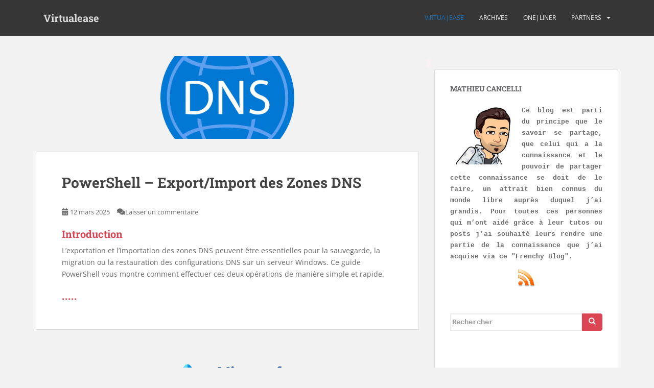

--- FILE ---
content_type: text/html; charset=UTF-8
request_url: https://www.virtualease.fr/
body_size: 18830
content:
<!doctype html>
<!--[if !IE]>
<html class="no-js non-ie" lang="fr-FR"> <![endif]-->
<!--[if IE 7 ]>
<html class="no-js ie7" lang="fr-FR"> <![endif]-->
<!--[if IE 8 ]>
<html class="no-js ie8" lang="fr-FR"> <![endif]-->
<!--[if IE 9 ]>
<html class="no-js ie9" lang="fr-FR"> <![endif]-->
<!--[if gt IE 9]><!-->
<html class="no-js" lang="fr-FR"> <!--<![endif]-->
<head>
<meta charset="UTF-8">
<meta name="viewport" content="width=device-width, initial-scale=1">
<meta name="theme-color" content="#363636">
<link rel="profile" href="https://gmpg.org/xfn/11">

<meta name='robots' content='index, follow, max-image-preview:large, max-snippet:-1, max-video-preview:-1' />
	<style>img:is([sizes="auto" i], [sizes^="auto," i]) { contain-intrinsic-size: 3000px 1500px }</style>
	
	<!-- This site is optimized with the Yoast SEO plugin v26.7 - https://yoast.com/wordpress/plugins/seo/ -->
	<title>Virtualease - Share your mind ...</title>
	<meta name="description" content="Virtualease - Blog français traitant des problèmes, astuces et scripts de Virtualisation Azure, VMware et Citrix." />
	<link rel="canonical" href="https://www.virtualease.fr/" />
	<link rel="next" href="https://www.virtualease.fr/page/2/" />
	<meta property="og:locale" content="fr_FR" />
	<meta property="og:type" content="website" />
	<meta property="og:title" content="Virtualease" />
	<meta property="og:description" content="Virtualease - Blog français traitant des problèmes, astuces et scripts de Virtualisation Azure, VMware et Citrix." />
	<meta property="og:url" content="https://www.virtualease.fr/" />
	<meta property="og:site_name" content="Virtualease" />
	<script type="application/ld+json" class="yoast-schema-graph">{"@context":"https://schema.org","@graph":[{"@type":"CollectionPage","@id":"https://www.virtualease.fr/","url":"https://www.virtualease.fr/","name":"Virtualease - Share your mind ...","isPartOf":{"@id":"https://www.virtualease.fr/#website"},"description":"Virtualease - Blog français traitant des problèmes, astuces et scripts de Virtualisation Azure, VMware et Citrix.","breadcrumb":{"@id":"https://www.virtualease.fr/#breadcrumb"},"inLanguage":"fr-FR"},{"@type":"BreadcrumbList","@id":"https://www.virtualease.fr/#breadcrumb","itemListElement":[{"@type":"ListItem","position":1,"name":"Accueil"}]},{"@type":"WebSite","@id":"https://www.virtualease.fr/#website","url":"https://www.virtualease.fr/","name":"Virtualease","description":"Share your mind ...","potentialAction":[{"@type":"SearchAction","target":{"@type":"EntryPoint","urlTemplate":"https://www.virtualease.fr/?s={search_term_string}"},"query-input":{"@type":"PropertyValueSpecification","valueRequired":true,"valueName":"search_term_string"}}],"inLanguage":"fr-FR"}]}</script>
	<meta name="google-site-verification" content="SdApd2wCa3GnEcZiwhuhhoWNAqj-lF528LB4Y98Ec70" />
	<!-- / Yoast SEO plugin. -->


<link rel='dns-prefetch' href='//fonts.googleapis.com' />
<link rel="alternate" type="application/rss+xml" title="Virtualease &raquo; Flux" href="https://www.virtualease.fr/feed/" />
<link rel="alternate" type="application/rss+xml" title="Virtualease &raquo; Flux des commentaires" href="https://www.virtualease.fr/comments/feed/" />
<script type="text/javascript">
/* <![CDATA[ */
window._wpemojiSettings = {"baseUrl":"https:\/\/s.w.org\/images\/core\/emoji\/15.0.3\/72x72\/","ext":".png","svgUrl":"https:\/\/s.w.org\/images\/core\/emoji\/15.0.3\/svg\/","svgExt":".svg","source":{"concatemoji":"https:\/\/www.virtualease.fr\/wp-includes\/js\/wp-emoji-release.min.js?ver=6.7.4"}};
/*! This file is auto-generated */
!function(i,n){var o,s,e;function c(e){try{var t={supportTests:e,timestamp:(new Date).valueOf()};sessionStorage.setItem(o,JSON.stringify(t))}catch(e){}}function p(e,t,n){e.clearRect(0,0,e.canvas.width,e.canvas.height),e.fillText(t,0,0);var t=new Uint32Array(e.getImageData(0,0,e.canvas.width,e.canvas.height).data),r=(e.clearRect(0,0,e.canvas.width,e.canvas.height),e.fillText(n,0,0),new Uint32Array(e.getImageData(0,0,e.canvas.width,e.canvas.height).data));return t.every(function(e,t){return e===r[t]})}function u(e,t,n){switch(t){case"flag":return n(e,"\ud83c\udff3\ufe0f\u200d\u26a7\ufe0f","\ud83c\udff3\ufe0f\u200b\u26a7\ufe0f")?!1:!n(e,"\ud83c\uddfa\ud83c\uddf3","\ud83c\uddfa\u200b\ud83c\uddf3")&&!n(e,"\ud83c\udff4\udb40\udc67\udb40\udc62\udb40\udc65\udb40\udc6e\udb40\udc67\udb40\udc7f","\ud83c\udff4\u200b\udb40\udc67\u200b\udb40\udc62\u200b\udb40\udc65\u200b\udb40\udc6e\u200b\udb40\udc67\u200b\udb40\udc7f");case"emoji":return!n(e,"\ud83d\udc26\u200d\u2b1b","\ud83d\udc26\u200b\u2b1b")}return!1}function f(e,t,n){var r="undefined"!=typeof WorkerGlobalScope&&self instanceof WorkerGlobalScope?new OffscreenCanvas(300,150):i.createElement("canvas"),a=r.getContext("2d",{willReadFrequently:!0}),o=(a.textBaseline="top",a.font="600 32px Arial",{});return e.forEach(function(e){o[e]=t(a,e,n)}),o}function t(e){var t=i.createElement("script");t.src=e,t.defer=!0,i.head.appendChild(t)}"undefined"!=typeof Promise&&(o="wpEmojiSettingsSupports",s=["flag","emoji"],n.supports={everything:!0,everythingExceptFlag:!0},e=new Promise(function(e){i.addEventListener("DOMContentLoaded",e,{once:!0})}),new Promise(function(t){var n=function(){try{var e=JSON.parse(sessionStorage.getItem(o));if("object"==typeof e&&"number"==typeof e.timestamp&&(new Date).valueOf()<e.timestamp+604800&&"object"==typeof e.supportTests)return e.supportTests}catch(e){}return null}();if(!n){if("undefined"!=typeof Worker&&"undefined"!=typeof OffscreenCanvas&&"undefined"!=typeof URL&&URL.createObjectURL&&"undefined"!=typeof Blob)try{var e="postMessage("+f.toString()+"("+[JSON.stringify(s),u.toString(),p.toString()].join(",")+"));",r=new Blob([e],{type:"text/javascript"}),a=new Worker(URL.createObjectURL(r),{name:"wpTestEmojiSupports"});return void(a.onmessage=function(e){c(n=e.data),a.terminate(),t(n)})}catch(e){}c(n=f(s,u,p))}t(n)}).then(function(e){for(var t in e)n.supports[t]=e[t],n.supports.everything=n.supports.everything&&n.supports[t],"flag"!==t&&(n.supports.everythingExceptFlag=n.supports.everythingExceptFlag&&n.supports[t]);n.supports.everythingExceptFlag=n.supports.everythingExceptFlag&&!n.supports.flag,n.DOMReady=!1,n.readyCallback=function(){n.DOMReady=!0}}).then(function(){return e}).then(function(){var e;n.supports.everything||(n.readyCallback(),(e=n.source||{}).concatemoji?t(e.concatemoji):e.wpemoji&&e.twemoji&&(t(e.twemoji),t(e.wpemoji)))}))}((window,document),window._wpemojiSettings);
/* ]]> */
</script>
<!-- www.virtualease.fr is managing ads with Advanced Ads 2.0.5 – https://wpadvancedads.com/ --><script id="virtu-ready">
			window.advanced_ads_ready=function(e,a){a=a||"complete";var d=function(e){return"interactive"===a?"loading"!==e:"complete"===e};d(document.readyState)?e():document.addEventListener("readystatechange",(function(a){d(a.target.readyState)&&e()}),{once:"interactive"===a})},window.advanced_ads_ready_queue=window.advanced_ads_ready_queue||[];		</script>
		<style id='wp-emoji-styles-inline-css' type='text/css'>

	img.wp-smiley, img.emoji {
		display: inline !important;
		border: none !important;
		box-shadow: none !important;
		height: 1em !important;
		width: 1em !important;
		margin: 0 0.07em !important;
		vertical-align: -0.1em !important;
		background: none !important;
		padding: 0 !important;
	}
</style>
<link rel='stylesheet' id='wp-block-library-css' href='https://www.virtualease.fr/wp-includes/css/dist/block-library/style.min.css?ver=6.7.4' type='text/css' media='all' />
<style id='wab-pastacode-style-inline-css' type='text/css'>
.blockcode-settings__wrapper{background:#f2f2f2;border:1px solid #dbdbdb;display:flex;flex-wrap:wrap;gap:1rem;padding:1rem;position:relative}.blockcode-settings__wrapper>*{flex-basis:40%;flex-grow:1}.cm-editor{padding-bottom:1em;padding-top:1em}.cm-content,.cm-gutters{font-family:Menlo,Monaco,Lucida Console,monospace!important;line-height:1.5!important}.cm-gutters .cm-lineNumbers{border-right:1px solid;padding-right:9px;width:3rem}

</style>
<style id='classic-theme-styles-inline-css' type='text/css'>
/*! This file is auto-generated */
.wp-block-button__link{color:#fff;background-color:#32373c;border-radius:9999px;box-shadow:none;text-decoration:none;padding:calc(.667em + 2px) calc(1.333em + 2px);font-size:1.125em}.wp-block-file__button{background:#32373c;color:#fff;text-decoration:none}
</style>
<style id='global-styles-inline-css' type='text/css'>
:root{--wp--preset--aspect-ratio--square: 1;--wp--preset--aspect-ratio--4-3: 4/3;--wp--preset--aspect-ratio--3-4: 3/4;--wp--preset--aspect-ratio--3-2: 3/2;--wp--preset--aspect-ratio--2-3: 2/3;--wp--preset--aspect-ratio--16-9: 16/9;--wp--preset--aspect-ratio--9-16: 9/16;--wp--preset--color--black: #000000;--wp--preset--color--cyan-bluish-gray: #abb8c3;--wp--preset--color--white: #ffffff;--wp--preset--color--pale-pink: #f78da7;--wp--preset--color--vivid-red: #cf2e2e;--wp--preset--color--luminous-vivid-orange: #ff6900;--wp--preset--color--luminous-vivid-amber: #fcb900;--wp--preset--color--light-green-cyan: #7bdcb5;--wp--preset--color--vivid-green-cyan: #00d084;--wp--preset--color--pale-cyan-blue: #8ed1fc;--wp--preset--color--vivid-cyan-blue: #0693e3;--wp--preset--color--vivid-purple: #9b51e0;--wp--preset--gradient--vivid-cyan-blue-to-vivid-purple: linear-gradient(135deg,rgba(6,147,227,1) 0%,rgb(155,81,224) 100%);--wp--preset--gradient--light-green-cyan-to-vivid-green-cyan: linear-gradient(135deg,rgb(122,220,180) 0%,rgb(0,208,130) 100%);--wp--preset--gradient--luminous-vivid-amber-to-luminous-vivid-orange: linear-gradient(135deg,rgba(252,185,0,1) 0%,rgba(255,105,0,1) 100%);--wp--preset--gradient--luminous-vivid-orange-to-vivid-red: linear-gradient(135deg,rgba(255,105,0,1) 0%,rgb(207,46,46) 100%);--wp--preset--gradient--very-light-gray-to-cyan-bluish-gray: linear-gradient(135deg,rgb(238,238,238) 0%,rgb(169,184,195) 100%);--wp--preset--gradient--cool-to-warm-spectrum: linear-gradient(135deg,rgb(74,234,220) 0%,rgb(151,120,209) 20%,rgb(207,42,186) 40%,rgb(238,44,130) 60%,rgb(251,105,98) 80%,rgb(254,248,76) 100%);--wp--preset--gradient--blush-light-purple: linear-gradient(135deg,rgb(255,206,236) 0%,rgb(152,150,240) 100%);--wp--preset--gradient--blush-bordeaux: linear-gradient(135deg,rgb(254,205,165) 0%,rgb(254,45,45) 50%,rgb(107,0,62) 100%);--wp--preset--gradient--luminous-dusk: linear-gradient(135deg,rgb(255,203,112) 0%,rgb(199,81,192) 50%,rgb(65,88,208) 100%);--wp--preset--gradient--pale-ocean: linear-gradient(135deg,rgb(255,245,203) 0%,rgb(182,227,212) 50%,rgb(51,167,181) 100%);--wp--preset--gradient--electric-grass: linear-gradient(135deg,rgb(202,248,128) 0%,rgb(113,206,126) 100%);--wp--preset--gradient--midnight: linear-gradient(135deg,rgb(2,3,129) 0%,rgb(40,116,252) 100%);--wp--preset--font-size--small: 13px;--wp--preset--font-size--medium: 20px;--wp--preset--font-size--large: 36px;--wp--preset--font-size--x-large: 42px;--wp--preset--spacing--20: 0.44rem;--wp--preset--spacing--30: 0.67rem;--wp--preset--spacing--40: 1rem;--wp--preset--spacing--50: 1.5rem;--wp--preset--spacing--60: 2.25rem;--wp--preset--spacing--70: 3.38rem;--wp--preset--spacing--80: 5.06rem;--wp--preset--shadow--natural: 6px 6px 9px rgba(0, 0, 0, 0.2);--wp--preset--shadow--deep: 12px 12px 50px rgba(0, 0, 0, 0.4);--wp--preset--shadow--sharp: 6px 6px 0px rgba(0, 0, 0, 0.2);--wp--preset--shadow--outlined: 6px 6px 0px -3px rgba(255, 255, 255, 1), 6px 6px rgba(0, 0, 0, 1);--wp--preset--shadow--crisp: 6px 6px 0px rgba(0, 0, 0, 1);}:where(.is-layout-flex){gap: 0.5em;}:where(.is-layout-grid){gap: 0.5em;}body .is-layout-flex{display: flex;}.is-layout-flex{flex-wrap: wrap;align-items: center;}.is-layout-flex > :is(*, div){margin: 0;}body .is-layout-grid{display: grid;}.is-layout-grid > :is(*, div){margin: 0;}:where(.wp-block-columns.is-layout-flex){gap: 2em;}:where(.wp-block-columns.is-layout-grid){gap: 2em;}:where(.wp-block-post-template.is-layout-flex){gap: 1.25em;}:where(.wp-block-post-template.is-layout-grid){gap: 1.25em;}.has-black-color{color: var(--wp--preset--color--black) !important;}.has-cyan-bluish-gray-color{color: var(--wp--preset--color--cyan-bluish-gray) !important;}.has-white-color{color: var(--wp--preset--color--white) !important;}.has-pale-pink-color{color: var(--wp--preset--color--pale-pink) !important;}.has-vivid-red-color{color: var(--wp--preset--color--vivid-red) !important;}.has-luminous-vivid-orange-color{color: var(--wp--preset--color--luminous-vivid-orange) !important;}.has-luminous-vivid-amber-color{color: var(--wp--preset--color--luminous-vivid-amber) !important;}.has-light-green-cyan-color{color: var(--wp--preset--color--light-green-cyan) !important;}.has-vivid-green-cyan-color{color: var(--wp--preset--color--vivid-green-cyan) !important;}.has-pale-cyan-blue-color{color: var(--wp--preset--color--pale-cyan-blue) !important;}.has-vivid-cyan-blue-color{color: var(--wp--preset--color--vivid-cyan-blue) !important;}.has-vivid-purple-color{color: var(--wp--preset--color--vivid-purple) !important;}.has-black-background-color{background-color: var(--wp--preset--color--black) !important;}.has-cyan-bluish-gray-background-color{background-color: var(--wp--preset--color--cyan-bluish-gray) !important;}.has-white-background-color{background-color: var(--wp--preset--color--white) !important;}.has-pale-pink-background-color{background-color: var(--wp--preset--color--pale-pink) !important;}.has-vivid-red-background-color{background-color: var(--wp--preset--color--vivid-red) !important;}.has-luminous-vivid-orange-background-color{background-color: var(--wp--preset--color--luminous-vivid-orange) !important;}.has-luminous-vivid-amber-background-color{background-color: var(--wp--preset--color--luminous-vivid-amber) !important;}.has-light-green-cyan-background-color{background-color: var(--wp--preset--color--light-green-cyan) !important;}.has-vivid-green-cyan-background-color{background-color: var(--wp--preset--color--vivid-green-cyan) !important;}.has-pale-cyan-blue-background-color{background-color: var(--wp--preset--color--pale-cyan-blue) !important;}.has-vivid-cyan-blue-background-color{background-color: var(--wp--preset--color--vivid-cyan-blue) !important;}.has-vivid-purple-background-color{background-color: var(--wp--preset--color--vivid-purple) !important;}.has-black-border-color{border-color: var(--wp--preset--color--black) !important;}.has-cyan-bluish-gray-border-color{border-color: var(--wp--preset--color--cyan-bluish-gray) !important;}.has-white-border-color{border-color: var(--wp--preset--color--white) !important;}.has-pale-pink-border-color{border-color: var(--wp--preset--color--pale-pink) !important;}.has-vivid-red-border-color{border-color: var(--wp--preset--color--vivid-red) !important;}.has-luminous-vivid-orange-border-color{border-color: var(--wp--preset--color--luminous-vivid-orange) !important;}.has-luminous-vivid-amber-border-color{border-color: var(--wp--preset--color--luminous-vivid-amber) !important;}.has-light-green-cyan-border-color{border-color: var(--wp--preset--color--light-green-cyan) !important;}.has-vivid-green-cyan-border-color{border-color: var(--wp--preset--color--vivid-green-cyan) !important;}.has-pale-cyan-blue-border-color{border-color: var(--wp--preset--color--pale-cyan-blue) !important;}.has-vivid-cyan-blue-border-color{border-color: var(--wp--preset--color--vivid-cyan-blue) !important;}.has-vivid-purple-border-color{border-color: var(--wp--preset--color--vivid-purple) !important;}.has-vivid-cyan-blue-to-vivid-purple-gradient-background{background: var(--wp--preset--gradient--vivid-cyan-blue-to-vivid-purple) !important;}.has-light-green-cyan-to-vivid-green-cyan-gradient-background{background: var(--wp--preset--gradient--light-green-cyan-to-vivid-green-cyan) !important;}.has-luminous-vivid-amber-to-luminous-vivid-orange-gradient-background{background: var(--wp--preset--gradient--luminous-vivid-amber-to-luminous-vivid-orange) !important;}.has-luminous-vivid-orange-to-vivid-red-gradient-background{background: var(--wp--preset--gradient--luminous-vivid-orange-to-vivid-red) !important;}.has-very-light-gray-to-cyan-bluish-gray-gradient-background{background: var(--wp--preset--gradient--very-light-gray-to-cyan-bluish-gray) !important;}.has-cool-to-warm-spectrum-gradient-background{background: var(--wp--preset--gradient--cool-to-warm-spectrum) !important;}.has-blush-light-purple-gradient-background{background: var(--wp--preset--gradient--blush-light-purple) !important;}.has-blush-bordeaux-gradient-background{background: var(--wp--preset--gradient--blush-bordeaux) !important;}.has-luminous-dusk-gradient-background{background: var(--wp--preset--gradient--luminous-dusk) !important;}.has-pale-ocean-gradient-background{background: var(--wp--preset--gradient--pale-ocean) !important;}.has-electric-grass-gradient-background{background: var(--wp--preset--gradient--electric-grass) !important;}.has-midnight-gradient-background{background: var(--wp--preset--gradient--midnight) !important;}.has-small-font-size{font-size: var(--wp--preset--font-size--small) !important;}.has-medium-font-size{font-size: var(--wp--preset--font-size--medium) !important;}.has-large-font-size{font-size: var(--wp--preset--font-size--large) !important;}.has-x-large-font-size{font-size: var(--wp--preset--font-size--x-large) !important;}
:where(.wp-block-post-template.is-layout-flex){gap: 1.25em;}:where(.wp-block-post-template.is-layout-grid){gap: 1.25em;}
:where(.wp-block-columns.is-layout-flex){gap: 2em;}:where(.wp-block-columns.is-layout-grid){gap: 2em;}
:root :where(.wp-block-pullquote){font-size: 1.5em;line-height: 1.6;}
</style>
<link rel='stylesheet' id='qc-choice-css' href='https://www.virtualease.fr/wp-content/plugins/quantcast-choice/public/css/style.min.css?ver=2.0.8' type='text/css' media='all' />
<link rel='stylesheet' id='responsive-lightbox-swipebox-css' href='https://www.virtualease.fr/wp-content/plugins/responsive-lightbox/assets/swipebox/swipebox.min.css?ver=1.5.2' type='text/css' media='all' />
<link rel='stylesheet' id='wp-postratings-css' href='https://www.virtualease.fr/wp-content/plugins/wp-postratings/css/postratings-css.css?ver=1.91.2' type='text/css' media='all' />
<link rel='stylesheet' id='sparkling-bootstrap-css' href='https://www.virtualease.fr/wp-content/themes/sparkling/assets/css/bootstrap.min.css?ver=6.7.4' type='text/css' media='all' />
<link rel='stylesheet' id='sparkling-icons-css' href='https://www.virtualease.fr/wp-content/themes/sparkling/assets/css/fontawesome-all.min.css?ver=5.1.1.' type='text/css' media='all' />
<style type="text/css">@font-face {font-family:Open Sans;font-style:italic;font-weight:400;src:url(/cf-fonts/s/open-sans/5.0.20/greek-ext/400/italic.woff2);unicode-range:U+1F00-1FFF;font-display:swap;}@font-face {font-family:Open Sans;font-style:italic;font-weight:400;src:url(/cf-fonts/s/open-sans/5.0.20/latin-ext/400/italic.woff2);unicode-range:U+0100-02AF,U+0304,U+0308,U+0329,U+1E00-1E9F,U+1EF2-1EFF,U+2020,U+20A0-20AB,U+20AD-20CF,U+2113,U+2C60-2C7F,U+A720-A7FF;font-display:swap;}@font-face {font-family:Open Sans;font-style:italic;font-weight:400;src:url(/cf-fonts/s/open-sans/5.0.20/hebrew/400/italic.woff2);unicode-range:U+0590-05FF,U+200C-2010,U+20AA,U+25CC,U+FB1D-FB4F;font-display:swap;}@font-face {font-family:Open Sans;font-style:italic;font-weight:400;src:url(/cf-fonts/s/open-sans/5.0.20/latin/400/italic.woff2);unicode-range:U+0000-00FF,U+0131,U+0152-0153,U+02BB-02BC,U+02C6,U+02DA,U+02DC,U+0304,U+0308,U+0329,U+2000-206F,U+2074,U+20AC,U+2122,U+2191,U+2193,U+2212,U+2215,U+FEFF,U+FFFD;font-display:swap;}@font-face {font-family:Open Sans;font-style:italic;font-weight:400;src:url(/cf-fonts/s/open-sans/5.0.20/greek/400/italic.woff2);unicode-range:U+0370-03FF;font-display:swap;}@font-face {font-family:Open Sans;font-style:italic;font-weight:400;src:url(/cf-fonts/s/open-sans/5.0.20/cyrillic-ext/400/italic.woff2);unicode-range:U+0460-052F,U+1C80-1C88,U+20B4,U+2DE0-2DFF,U+A640-A69F,U+FE2E-FE2F;font-display:swap;}@font-face {font-family:Open Sans;font-style:italic;font-weight:400;src:url(/cf-fonts/s/open-sans/5.0.20/vietnamese/400/italic.woff2);unicode-range:U+0102-0103,U+0110-0111,U+0128-0129,U+0168-0169,U+01A0-01A1,U+01AF-01B0,U+0300-0301,U+0303-0304,U+0308-0309,U+0323,U+0329,U+1EA0-1EF9,U+20AB;font-display:swap;}@font-face {font-family:Open Sans;font-style:italic;font-weight:400;src:url(/cf-fonts/s/open-sans/5.0.20/cyrillic/400/italic.woff2);unicode-range:U+0301,U+0400-045F,U+0490-0491,U+04B0-04B1,U+2116;font-display:swap;}@font-face {font-family:Open Sans;font-style:normal;font-weight:400;src:url(/cf-fonts/s/open-sans/5.0.20/cyrillic-ext/400/normal.woff2);unicode-range:U+0460-052F,U+1C80-1C88,U+20B4,U+2DE0-2DFF,U+A640-A69F,U+FE2E-FE2F;font-display:swap;}@font-face {font-family:Open Sans;font-style:normal;font-weight:400;src:url(/cf-fonts/s/open-sans/5.0.20/greek/400/normal.woff2);unicode-range:U+0370-03FF;font-display:swap;}@font-face {font-family:Open Sans;font-style:normal;font-weight:400;src:url(/cf-fonts/s/open-sans/5.0.20/greek-ext/400/normal.woff2);unicode-range:U+1F00-1FFF;font-display:swap;}@font-face {font-family:Open Sans;font-style:normal;font-weight:400;src:url(/cf-fonts/s/open-sans/5.0.20/hebrew/400/normal.woff2);unicode-range:U+0590-05FF,U+200C-2010,U+20AA,U+25CC,U+FB1D-FB4F;font-display:swap;}@font-face {font-family:Open Sans;font-style:normal;font-weight:400;src:url(/cf-fonts/s/open-sans/5.0.20/cyrillic/400/normal.woff2);unicode-range:U+0301,U+0400-045F,U+0490-0491,U+04B0-04B1,U+2116;font-display:swap;}@font-face {font-family:Open Sans;font-style:normal;font-weight:400;src:url(/cf-fonts/s/open-sans/5.0.20/latin-ext/400/normal.woff2);unicode-range:U+0100-02AF,U+0304,U+0308,U+0329,U+1E00-1E9F,U+1EF2-1EFF,U+2020,U+20A0-20AB,U+20AD-20CF,U+2113,U+2C60-2C7F,U+A720-A7FF;font-display:swap;}@font-face {font-family:Open Sans;font-style:normal;font-weight:400;src:url(/cf-fonts/s/open-sans/5.0.20/vietnamese/400/normal.woff2);unicode-range:U+0102-0103,U+0110-0111,U+0128-0129,U+0168-0169,U+01A0-01A1,U+01AF-01B0,U+0300-0301,U+0303-0304,U+0308-0309,U+0323,U+0329,U+1EA0-1EF9,U+20AB;font-display:swap;}@font-face {font-family:Open Sans;font-style:normal;font-weight:400;src:url(/cf-fonts/s/open-sans/5.0.20/latin/400/normal.woff2);unicode-range:U+0000-00FF,U+0131,U+0152-0153,U+02BB-02BC,U+02C6,U+02DA,U+02DC,U+0304,U+0308,U+0329,U+2000-206F,U+2074,U+20AC,U+2122,U+2191,U+2193,U+2212,U+2215,U+FEFF,U+FFFD;font-display:swap;}@font-face {font-family:Open Sans;font-style:normal;font-weight:600;src:url(/cf-fonts/s/open-sans/5.0.20/cyrillic/600/normal.woff2);unicode-range:U+0301,U+0400-045F,U+0490-0491,U+04B0-04B1,U+2116;font-display:swap;}@font-face {font-family:Open Sans;font-style:normal;font-weight:600;src:url(/cf-fonts/s/open-sans/5.0.20/greek-ext/600/normal.woff2);unicode-range:U+1F00-1FFF;font-display:swap;}@font-face {font-family:Open Sans;font-style:normal;font-weight:600;src:url(/cf-fonts/s/open-sans/5.0.20/latin/600/normal.woff2);unicode-range:U+0000-00FF,U+0131,U+0152-0153,U+02BB-02BC,U+02C6,U+02DA,U+02DC,U+0304,U+0308,U+0329,U+2000-206F,U+2074,U+20AC,U+2122,U+2191,U+2193,U+2212,U+2215,U+FEFF,U+FFFD;font-display:swap;}@font-face {font-family:Open Sans;font-style:normal;font-weight:600;src:url(/cf-fonts/s/open-sans/5.0.20/vietnamese/600/normal.woff2);unicode-range:U+0102-0103,U+0110-0111,U+0128-0129,U+0168-0169,U+01A0-01A1,U+01AF-01B0,U+0300-0301,U+0303-0304,U+0308-0309,U+0323,U+0329,U+1EA0-1EF9,U+20AB;font-display:swap;}@font-face {font-family:Open Sans;font-style:normal;font-weight:600;src:url(/cf-fonts/s/open-sans/5.0.20/latin-ext/600/normal.woff2);unicode-range:U+0100-02AF,U+0304,U+0308,U+0329,U+1E00-1E9F,U+1EF2-1EFF,U+2020,U+20A0-20AB,U+20AD-20CF,U+2113,U+2C60-2C7F,U+A720-A7FF;font-display:swap;}@font-face {font-family:Open Sans;font-style:normal;font-weight:600;src:url(/cf-fonts/s/open-sans/5.0.20/greek/600/normal.woff2);unicode-range:U+0370-03FF;font-display:swap;}@font-face {font-family:Open Sans;font-style:normal;font-weight:600;src:url(/cf-fonts/s/open-sans/5.0.20/hebrew/600/normal.woff2);unicode-range:U+0590-05FF,U+200C-2010,U+20AA,U+25CC,U+FB1D-FB4F;font-display:swap;}@font-face {font-family:Open Sans;font-style:normal;font-weight:600;src:url(/cf-fonts/s/open-sans/5.0.20/cyrillic-ext/600/normal.woff2);unicode-range:U+0460-052F,U+1C80-1C88,U+20B4,U+2DE0-2DFF,U+A640-A69F,U+FE2E-FE2F;font-display:swap;}@font-face {font-family:Open Sans;font-style:normal;font-weight:700;src:url(/cf-fonts/s/open-sans/5.0.20/greek-ext/700/normal.woff2);unicode-range:U+1F00-1FFF;font-display:swap;}@font-face {font-family:Open Sans;font-style:normal;font-weight:700;src:url(/cf-fonts/s/open-sans/5.0.20/latin-ext/700/normal.woff2);unicode-range:U+0100-02AF,U+0304,U+0308,U+0329,U+1E00-1E9F,U+1EF2-1EFF,U+2020,U+20A0-20AB,U+20AD-20CF,U+2113,U+2C60-2C7F,U+A720-A7FF;font-display:swap;}@font-face {font-family:Open Sans;font-style:normal;font-weight:700;src:url(/cf-fonts/s/open-sans/5.0.20/cyrillic-ext/700/normal.woff2);unicode-range:U+0460-052F,U+1C80-1C88,U+20B4,U+2DE0-2DFF,U+A640-A69F,U+FE2E-FE2F;font-display:swap;}@font-face {font-family:Open Sans;font-style:normal;font-weight:700;src:url(/cf-fonts/s/open-sans/5.0.20/greek/700/normal.woff2);unicode-range:U+0370-03FF;font-display:swap;}@font-face {font-family:Open Sans;font-style:normal;font-weight:700;src:url(/cf-fonts/s/open-sans/5.0.20/cyrillic/700/normal.woff2);unicode-range:U+0301,U+0400-045F,U+0490-0491,U+04B0-04B1,U+2116;font-display:swap;}@font-face {font-family:Open Sans;font-style:normal;font-weight:700;src:url(/cf-fonts/s/open-sans/5.0.20/hebrew/700/normal.woff2);unicode-range:U+0590-05FF,U+200C-2010,U+20AA,U+25CC,U+FB1D-FB4F;font-display:swap;}@font-face {font-family:Open Sans;font-style:normal;font-weight:700;src:url(/cf-fonts/s/open-sans/5.0.20/latin/700/normal.woff2);unicode-range:U+0000-00FF,U+0131,U+0152-0153,U+02BB-02BC,U+02C6,U+02DA,U+02DC,U+0304,U+0308,U+0329,U+2000-206F,U+2074,U+20AC,U+2122,U+2191,U+2193,U+2212,U+2215,U+FEFF,U+FFFD;font-display:swap;}@font-face {font-family:Open Sans;font-style:normal;font-weight:700;src:url(/cf-fonts/s/open-sans/5.0.20/vietnamese/700/normal.woff2);unicode-range:U+0102-0103,U+0110-0111,U+0128-0129,U+0168-0169,U+01A0-01A1,U+01AF-01B0,U+0300-0301,U+0303-0304,U+0308-0309,U+0323,U+0329,U+1EA0-1EF9,U+20AB;font-display:swap;}@font-face {font-family:Roboto Slab;font-style:normal;font-weight:400;src:url(/cf-fonts/s/roboto-slab/5.0.18/latin-ext/400/normal.woff2);unicode-range:U+0100-02AF,U+0304,U+0308,U+0329,U+1E00-1E9F,U+1EF2-1EFF,U+2020,U+20A0-20AB,U+20AD-20CF,U+2113,U+2C60-2C7F,U+A720-A7FF;font-display:swap;}@font-face {font-family:Roboto Slab;font-style:normal;font-weight:400;src:url(/cf-fonts/s/roboto-slab/5.0.18/cyrillic-ext/400/normal.woff2);unicode-range:U+0460-052F,U+1C80-1C88,U+20B4,U+2DE0-2DFF,U+A640-A69F,U+FE2E-FE2F;font-display:swap;}@font-face {font-family:Roboto Slab;font-style:normal;font-weight:400;src:url(/cf-fonts/s/roboto-slab/5.0.18/vietnamese/400/normal.woff2);unicode-range:U+0102-0103,U+0110-0111,U+0128-0129,U+0168-0169,U+01A0-01A1,U+01AF-01B0,U+0300-0301,U+0303-0304,U+0308-0309,U+0323,U+0329,U+1EA0-1EF9,U+20AB;font-display:swap;}@font-face {font-family:Roboto Slab;font-style:normal;font-weight:400;src:url(/cf-fonts/s/roboto-slab/5.0.18/greek/400/normal.woff2);unicode-range:U+0370-03FF;font-display:swap;}@font-face {font-family:Roboto Slab;font-style:normal;font-weight:400;src:url(/cf-fonts/s/roboto-slab/5.0.18/cyrillic/400/normal.woff2);unicode-range:U+0301,U+0400-045F,U+0490-0491,U+04B0-04B1,U+2116;font-display:swap;}@font-face {font-family:Roboto Slab;font-style:normal;font-weight:400;src:url(/cf-fonts/s/roboto-slab/5.0.18/greek-ext/400/normal.woff2);unicode-range:U+1F00-1FFF;font-display:swap;}@font-face {font-family:Roboto Slab;font-style:normal;font-weight:400;src:url(/cf-fonts/s/roboto-slab/5.0.18/latin/400/normal.woff2);unicode-range:U+0000-00FF,U+0131,U+0152-0153,U+02BB-02BC,U+02C6,U+02DA,U+02DC,U+0304,U+0308,U+0329,U+2000-206F,U+2074,U+20AC,U+2122,U+2191,U+2193,U+2212,U+2215,U+FEFF,U+FFFD;font-display:swap;}@font-face {font-family:Roboto Slab;font-style:normal;font-weight:300;src:url(/cf-fonts/s/roboto-slab/5.0.18/latin-ext/300/normal.woff2);unicode-range:U+0100-02AF,U+0304,U+0308,U+0329,U+1E00-1E9F,U+1EF2-1EFF,U+2020,U+20A0-20AB,U+20AD-20CF,U+2113,U+2C60-2C7F,U+A720-A7FF;font-display:swap;}@font-face {font-family:Roboto Slab;font-style:normal;font-weight:300;src:url(/cf-fonts/s/roboto-slab/5.0.18/vietnamese/300/normal.woff2);unicode-range:U+0102-0103,U+0110-0111,U+0128-0129,U+0168-0169,U+01A0-01A1,U+01AF-01B0,U+0300-0301,U+0303-0304,U+0308-0309,U+0323,U+0329,U+1EA0-1EF9,U+20AB;font-display:swap;}@font-face {font-family:Roboto Slab;font-style:normal;font-weight:300;src:url(/cf-fonts/s/roboto-slab/5.0.18/greek-ext/300/normal.woff2);unicode-range:U+1F00-1FFF;font-display:swap;}@font-face {font-family:Roboto Slab;font-style:normal;font-weight:300;src:url(/cf-fonts/s/roboto-slab/5.0.18/cyrillic-ext/300/normal.woff2);unicode-range:U+0460-052F,U+1C80-1C88,U+20B4,U+2DE0-2DFF,U+A640-A69F,U+FE2E-FE2F;font-display:swap;}@font-face {font-family:Roboto Slab;font-style:normal;font-weight:300;src:url(/cf-fonts/s/roboto-slab/5.0.18/cyrillic/300/normal.woff2);unicode-range:U+0301,U+0400-045F,U+0490-0491,U+04B0-04B1,U+2116;font-display:swap;}@font-face {font-family:Roboto Slab;font-style:normal;font-weight:300;src:url(/cf-fonts/s/roboto-slab/5.0.18/latin/300/normal.woff2);unicode-range:U+0000-00FF,U+0131,U+0152-0153,U+02BB-02BC,U+02C6,U+02DA,U+02DC,U+0304,U+0308,U+0329,U+2000-206F,U+2074,U+20AC,U+2122,U+2191,U+2193,U+2212,U+2215,U+FEFF,U+FFFD;font-display:swap;}@font-face {font-family:Roboto Slab;font-style:normal;font-weight:300;src:url(/cf-fonts/s/roboto-slab/5.0.18/greek/300/normal.woff2);unicode-range:U+0370-03FF;font-display:swap;}@font-face {font-family:Roboto Slab;font-style:normal;font-weight:700;src:url(/cf-fonts/s/roboto-slab/5.0.18/cyrillic/700/normal.woff2);unicode-range:U+0301,U+0400-045F,U+0490-0491,U+04B0-04B1,U+2116;font-display:swap;}@font-face {font-family:Roboto Slab;font-style:normal;font-weight:700;src:url(/cf-fonts/s/roboto-slab/5.0.18/vietnamese/700/normal.woff2);unicode-range:U+0102-0103,U+0110-0111,U+0128-0129,U+0168-0169,U+01A0-01A1,U+01AF-01B0,U+0300-0301,U+0303-0304,U+0308-0309,U+0323,U+0329,U+1EA0-1EF9,U+20AB;font-display:swap;}@font-face {font-family:Roboto Slab;font-style:normal;font-weight:700;src:url(/cf-fonts/s/roboto-slab/5.0.18/cyrillic-ext/700/normal.woff2);unicode-range:U+0460-052F,U+1C80-1C88,U+20B4,U+2DE0-2DFF,U+A640-A69F,U+FE2E-FE2F;font-display:swap;}@font-face {font-family:Roboto Slab;font-style:normal;font-weight:700;src:url(/cf-fonts/s/roboto-slab/5.0.18/greek-ext/700/normal.woff2);unicode-range:U+1F00-1FFF;font-display:swap;}@font-face {font-family:Roboto Slab;font-style:normal;font-weight:700;src:url(/cf-fonts/s/roboto-slab/5.0.18/greek/700/normal.woff2);unicode-range:U+0370-03FF;font-display:swap;}@font-face {font-family:Roboto Slab;font-style:normal;font-weight:700;src:url(/cf-fonts/s/roboto-slab/5.0.18/latin-ext/700/normal.woff2);unicode-range:U+0100-02AF,U+0304,U+0308,U+0329,U+1E00-1E9F,U+1EF2-1EFF,U+2020,U+20A0-20AB,U+20AD-20CF,U+2113,U+2C60-2C7F,U+A720-A7FF;font-display:swap;}@font-face {font-family:Roboto Slab;font-style:normal;font-weight:700;src:url(/cf-fonts/s/roboto-slab/5.0.18/latin/700/normal.woff2);unicode-range:U+0000-00FF,U+0131,U+0152-0153,U+02BB-02BC,U+02C6,U+02DA,U+02DC,U+0304,U+0308,U+0329,U+2000-206F,U+2074,U+20AC,U+2122,U+2191,U+2193,U+2212,U+2215,U+FEFF,U+FFFD;font-display:swap;}</style>
<link rel='stylesheet' id='sparkling-style-css' href='https://www.virtualease.fr/wp-content/themes/sparkling/style.css?ver=2.4.2' type='text/css' media='all' />
<link rel='stylesheet' id='wpdreams-asl-basic-css' href='https://www.virtualease.fr/wp-content/plugins/ajax-search-lite/css/style.basic.css?ver=4.13.4' type='text/css' media='all' />
<style id='wpdreams-asl-basic-inline-css' type='text/css'>

					div[id*='ajaxsearchlitesettings'].searchsettings .asl_option_inner label {
						font-size: 0px !important;
						color: rgba(0, 0, 0, 0);
					}
					div[id*='ajaxsearchlitesettings'].searchsettings .asl_option_inner label:after {
						font-size: 11px !important;
						position: absolute;
						top: 0;
						left: 0;
						z-index: 1;
					}
					.asl_w_container {
						width: 100%;
						margin: 0px 0px 0px 0px;
						min-width: 200px;
					}
					div[id*='ajaxsearchlite'].asl_m {
						width: 100%;
					}
					div[id*='ajaxsearchliteres'].wpdreams_asl_results div.resdrg span.highlighted {
						font-weight: bold;
						color: #d9312b;
						background-color: #eee;
					}
					div[id*='ajaxsearchliteres'].wpdreams_asl_results .results img.asl_image {
						width: 70px;
						height: 70px;
						object-fit: cover;
					}
					div[id*='ajaxsearchlite'].asl_r .results {
						max-height: none;
					}
					div[id*='ajaxsearchlite'].asl_r {
						position: absolute;
					}
				
						div.asl_r.asl_w.vertical .results .item::after {
							display: block;
							position: absolute;
							bottom: 0;
							content: '';
							height: 1px;
							width: 100%;
							background: #D8D8D8;
						}
						div.asl_r.asl_w.vertical .results .item.asl_last_item::after {
							display: none;
						}
					
</style>
<link rel='stylesheet' id='wpdreams-asl-instance-css' href='https://www.virtualease.fr/wp-content/plugins/ajax-search-lite/css/style-simple-red.css?ver=4.13.4' type='text/css' media='all' />
<script type="text/javascript" id="qc-choice-js-extra">
/* <![CDATA[ */
var choice_cmp_config = {"utid":"DZ_vT6EmQnfTp","ccpa":"","datalayer":""};
/* ]]> */
</script>
<script type="text/javascript" async="async" src="https://www.virtualease.fr/wp-content/plugins/quantcast-choice/public/js/script.min.js?ver=2.0.8" id="qc-choice-js"></script>
<script type="text/javascript" src="https://www.virtualease.fr/wp-includes/js/jquery/jquery.min.js?ver=3.7.1" id="jquery-core-js"></script>
<script type="text/javascript" src="https://www.virtualease.fr/wp-includes/js/jquery/jquery-migrate.min.js?ver=3.4.1" id="jquery-migrate-js"></script>
<script type="text/javascript" src="https://www.virtualease.fr/wp-content/plugins/responsive-lightbox/assets/dompurify/purify.min.js?ver=3.3.1" id="dompurify-js"></script>
<script type="text/javascript" id="responsive-lightbox-sanitizer-js-before">
/* <![CDATA[ */
window.RLG = window.RLG || {}; window.RLG.sanitizeAllowedHosts = ["youtube.com","www.youtube.com","youtu.be","vimeo.com","player.vimeo.com"];
/* ]]> */
</script>
<script type="text/javascript" src="https://www.virtualease.fr/wp-content/plugins/responsive-lightbox/js/sanitizer.js?ver=2.6.1" id="responsive-lightbox-sanitizer-js"></script>
<script type="text/javascript" src="https://www.virtualease.fr/wp-content/plugins/responsive-lightbox/assets/swipebox/jquery.swipebox.min.js?ver=1.5.2" id="responsive-lightbox-swipebox-js"></script>
<script type="text/javascript" src="https://www.virtualease.fr/wp-includes/js/underscore.min.js?ver=1.13.7" id="underscore-js"></script>
<script type="text/javascript" src="https://www.virtualease.fr/wp-content/plugins/responsive-lightbox/assets/infinitescroll/infinite-scroll.pkgd.min.js?ver=4.0.1" id="responsive-lightbox-infinite-scroll-js"></script>
<script type="text/javascript" id="responsive-lightbox-js-before">
/* <![CDATA[ */
var rlArgs = {"script":"swipebox","selector":"lightbox","customEvents":"","activeGalleries":true,"animation":true,"hideCloseButtonOnMobile":false,"removeBarsOnMobile":false,"hideBars":true,"hideBarsDelay":5000,"videoMaxWidth":1080,"useSVG":true,"loopAtEnd":false,"woocommerce_gallery":false,"ajaxurl":"https:\/\/www.virtualease.fr\/wp-admin\/admin-ajax.php","nonce":"8136605653","preview":false,"postId":3931,"scriptExtension":false};
/* ]]> */
</script>
<script type="text/javascript" src="https://www.virtualease.fr/wp-content/plugins/responsive-lightbox/js/front.js?ver=2.6.1" id="responsive-lightbox-js"></script>
<script type="text/javascript" src="https://www.virtualease.fr/wp-content/themes/sparkling/assets/js/vendor/bootstrap.min.js?ver=6.7.4" id="sparkling-bootstrapjs-js"></script>
<script type="text/javascript" src="https://www.virtualease.fr/wp-content/themes/sparkling/assets/js/functions.js?ver=20180503" id="sparkling-functions-js"></script>
<link rel="https://api.w.org/" href="https://www.virtualease.fr/wp-json/" /><link rel="EditURI" type="application/rsd+xml" title="RSD" href="https://www.virtualease.fr/xmlrpc.php?rsd" />
<meta name="generator" content="WordPress 6.7.4" />
<style type="text/css">.btn-default, .label-default, .flex-caption h2, .btn.btn-default.read-more,button,
              .navigation .wp-pagenavi-pagination span.current,.navigation .wp-pagenavi-pagination a:hover,
              .woocommerce a.button, .woocommerce button.button,
              .woocommerce input.button, .woocommerce #respond input#submit.alt,
              .woocommerce a.button, .woocommerce button.button,
              .woocommerce a.button.alt, .woocommerce button.button.alt, .woocommerce input.button.alt { background-color: #da4453; border-color: #da4453;}.site-main [class*="navigation"] a, .more-link, .pagination>li>a, .pagination>li>span, .cfa-button { color: #da4453}.cfa-button {border-color: #da4453;}.navbar.navbar-default, .navbar-default .navbar-nav .open .dropdown-menu > li > a {background-color: #363636;}.navbar-default .navbar-nav > li:hover > a, .navbar-default .navbar-nav > li:focus-within > a, .navbar-nav > li:hover > .caret, .navbar-nav > li:focus-within > .caret, .navbar-default .navbar-nav.sparkling-mobile-menu > li.open > a, .navbar-default .navbar-nav.sparkling-mobile-menu > li.open > .caret, .navbar-default .navbar-nav > li:hover, .navbar-default .navbar-nav > li:focus-within, .navbar-default .navbar-nav > .active > a, .navbar-default .navbar-nav > .active > .caret, .navbar-default .navbar-nav > .active > a:hover, .navbar-default .navbar-nav > .active > a:focus, .navbar-default .navbar-nav > li > a:hover, .navbar-default .navbar-nav > li > a:focus, .navbar-default .navbar-nav > .open > a, .navbar-default .navbar-nav > .open > a:hover, .navbar-default .navbar-nav > .open > a:focus {color: #1e73be;}@media (max-width: 767px){ .navbar-default .navbar-nav > li.open > a, .navbar-default .navbar-nav > li.open > .caret { color: #1e73be !important; } }.dropdown-menu {background-color: #ffffff;}.navbar-default .navbar-nav .dropdown-menu > li:hover, .navbar-default .navbar-nav .dropdown-menu > li:focus-within, .dropdown-menu > .active {background-color: #898989;}@media (max-width: 767px) {.navbar-default .navbar-nav .dropdown-menu > li:hover, .navbar-default .navbar-nav .dropdown-menu > li:focus, .dropdown-menu > .active {background: transparent;} }#colophon {background-color: #606060;}#footer-area, .site-info, .site-info caption, #footer-area caption {color: #000000;}#footer-area {background-color: #878787;}.site-info a, #footer-area a {color: #d6d6d6;}.entry-content {font-family: Tahoma, Geneva;}</style>				
				<link rel="preload" as="style" href="//fonts.googleapis.com/css?family=Open+Sans&display=swap" />
								<style type="text/css">@font-face {font-family:Open Sans;font-style:normal;font-weight:400;src:url(/cf-fonts/s/open-sans/5.0.20/cyrillic/400/normal.woff2);unicode-range:U+0301,U+0400-045F,U+0490-0491,U+04B0-04B1,U+2116;font-display:swap;}@font-face {font-family:Open Sans;font-style:normal;font-weight:400;src:url(/cf-fonts/s/open-sans/5.0.20/vietnamese/400/normal.woff2);unicode-range:U+0102-0103,U+0110-0111,U+0128-0129,U+0168-0169,U+01A0-01A1,U+01AF-01B0,U+0300-0301,U+0303-0304,U+0308-0309,U+0323,U+0329,U+1EA0-1EF9,U+20AB;font-display:swap;}@font-face {font-family:Open Sans;font-style:normal;font-weight:400;src:url(/cf-fonts/s/open-sans/5.0.20/latin/400/normal.woff2);unicode-range:U+0000-00FF,U+0131,U+0152-0153,U+02BB-02BC,U+02C6,U+02DA,U+02DC,U+0304,U+0308,U+0329,U+2000-206F,U+2074,U+20AC,U+2122,U+2191,U+2193,U+2212,U+2215,U+FEFF,U+FFFD;font-display:swap;}@font-face {font-family:Open Sans;font-style:normal;font-weight:400;src:url(/cf-fonts/s/open-sans/5.0.20/latin-ext/400/normal.woff2);unicode-range:U+0100-02AF,U+0304,U+0308,U+0329,U+1E00-1E9F,U+1EF2-1EFF,U+2020,U+20A0-20AB,U+20AD-20CF,U+2113,U+2C60-2C7F,U+A720-A7FF;font-display:swap;}@font-face {font-family:Open Sans;font-style:normal;font-weight:400;src:url(/cf-fonts/s/open-sans/5.0.20/cyrillic-ext/400/normal.woff2);unicode-range:U+0460-052F,U+1C80-1C88,U+20B4,U+2DE0-2DFF,U+A640-A69F,U+FE2E-FE2F;font-display:swap;}@font-face {font-family:Open Sans;font-style:normal;font-weight:400;src:url(/cf-fonts/s/open-sans/5.0.20/greek/400/normal.woff2);unicode-range:U+0370-03FF;font-display:swap;}@font-face {font-family:Open Sans;font-style:normal;font-weight:400;src:url(/cf-fonts/s/open-sans/5.0.20/greek-ext/400/normal.woff2);unicode-range:U+1F00-1FFF;font-display:swap;}@font-face {font-family:Open Sans;font-style:normal;font-weight:400;src:url(/cf-fonts/s/open-sans/5.0.20/hebrew/400/normal.woff2);unicode-range:U+0590-05FF,U+200C-2010,U+20AA,U+25CC,U+FB1D-FB4F;font-display:swap;}</style>
				<style type="text/css">.recentcomments a{display:inline !important;padding:0 !important;margin:0 !important;}</style>		<style type="text/css">
				.navbar > .container .navbar-brand {
			color: #dadada;
		}
		</style>
	<script  async src="https://pagead2.googlesyndication.com/pagead/js/adsbygoogle.js?client=ca-pub-7243281325459871" crossorigin="anonymous"></script>		<style type="text/css" id="wp-custom-css">
			.wp-post-image { max-height: none; max-width: 35%; padding-bottom:25px; } blockquote { font-family: Georgia, serif; font-size: 18px; font-style: italic; margin: 0.25em 0 10px; padding: 0.75em 40px; line-height: 1.45; position: relative; border-left: 0; } blockquote:before { display: block; content: "\201C"; font-size: 80px; position: absolute; left: 0px; top: -15px; color: #7a7a7a; }

.entry-meta {
    margin-bottom: -20px;
}

.entry-content {
    font-family: open sans,sans-serif,Tahoma, Geneva;
}

#secondary .widget {
    color: #6b6b6b;
	  font-size: 13px;
}

.site-main [class*="navigation"] a, .more-link, .pagination > li > a, .pagination > li > span, .cfa-button {
    color: #C70039;
}

.site-main [class*="navigation"] a, .more-link, .pagination > li > a, .pagination > li > span, .cfa-button {
    color: #000000;
}		</style>
		
</head>

<body class="home blog aa-prefix-virtu-">

	<a class="sr-only sr-only-focusable" href="#content">Skip to main content</a>
<div id="page" class="hfeed site">

	<header id="masthead" class="site-header" role="banner">
		<nav class="navbar navbar-default
		navbar-fixed-top" role="navigation">
			<div class="container">
				<div class="row">
					<div class="site-navigation-inner col-sm-12">
						<div class="navbar-header">


														<div id="logo">
															<h1 class="site-name">																		<a class="navbar-brand" href="https://www.virtualease.fr/" title="Virtualease" rel="home">Virtualease</a>
																</h1>																													</div><!-- end of #logo -->

							<button type="button" class="btn navbar-toggle" data-toggle="collapse" data-target=".navbar-ex1-collapse">
								<span class="sr-only">Toggle navigation</span>
								<span class="icon-bar"></span>
								<span class="icon-bar"></span>
								<span class="icon-bar"></span>
							</button>
						</div>



						<div class="collapse navbar-collapse navbar-ex1-collapse"><ul id="menu-menu" class="nav navbar-nav"><li id="menu-item-926" class="menu-item menu-item-type-custom menu-item-object-custom current-menu-item current_page_item menu-item-home menu-item-926 active"><a href="https://www.virtualease.fr">Virtua|ease</a></li>
<li id="menu-item-1576" class="menu-item menu-item-type-post_type menu-item-object-page menu-item-1576"><a href="https://www.virtualease.fr/archives/">Archives</a></li>
<li id="menu-item-924" class="menu-item menu-item-type-post_type menu-item-object-page menu-item-924"><a href="https://www.virtualease.fr/oneliner-powershel-powercli/">One|Liner</a></li>
<li id="menu-item-3331" class="nmr-wpseo_editor nmr-administrator nmr-editor nmr-author nmr-contributor nmr-subscriber nmr-wpseo_manager menu-item menu-item-type-post_type menu-item-object-page menu-item-has-children menu-item-3331 dropdown"><a href="https://www.virtualease.fr/partners/">Partners</a><span class="caret sparkling-dropdown"></span>
<ul role="menu" class=" dropdown-menu">
	<li id="menu-item-3330" class="nmr-wpseo_editor nmr-administrator nmr-editor nmr-author nmr-contributor nmr-subscriber nmr-wpseo_manager menu-item menu-item-type-post_type menu-item-object-page menu-item-3330"><a href="https://www.virtualease.fr/ads_panel/">ADS – Frontend User Panel</a></li>
	<li id="menu-item-3329" class="nmr-wpseo_editor nmr-administrator nmr-editor nmr-author nmr-contributor nmr-subscriber nmr-wpseo_manager menu-item menu-item-type-post_type menu-item-object-page menu-item-3329"><a href="https://www.virtualease.fr/ads/">ADS – Frontend Order Form</a></li>
</ul>
</li>
</ul></div>


					</div>
				</div>
			</div>
		</nav><!-- .site-navigation -->
	</header><!-- #masthead -->

	<div id="content" class="site-content">

		<div class="top-section">
								</div>

		<div class="container main-content-area">
						<div class="row side-pull-left">
				<div class="main-content-inner col-sm-12 col-md-8">

	<div id="primary" class="content-area">
		<main id="main" class="site-main" role="main">

		
<article id="post-3931" class="post-3931 post type-post status-publish format-standard has-post-thumbnail hentry category-non-classe tag-dns tag-powershell">
	<div class="blog-item-wrap">
				<a href="https://www.virtualease.fr/powershell-export-import-des-zones-dns/" title="PowerShell &#8211; Export/Import des Zones DNS" >
				<img width="664" height="410" src="https://www.virtualease.fr/wp-content/uploads/2025/03/DNS-664x410.png" class="single-featured wp-post-image" alt="" decoding="async" fetchpriority="high" />			</a>
		<div class="post-inner-content">
			<header class="entry-header page-header">

				<h2 class="entry-title"><a href="https://www.virtualease.fr/powershell-export-import-des-zones-dns/" rel="bookmark">PowerShell &#8211; Export/Import des Zones DNS</a></h2>

								<div class="entry-meta">
					<span class="posted-on"><i class="fa fa-calendar-alt"></i> <a href="https://www.virtualease.fr/powershell-export-import-des-zones-dns/" rel="bookmark"><time class="entry-date published" datetime="2025-03-12T13:26:46+01:00">12 mars 2025</time><time class="updated" datetime="2025-03-12T13:26:46+01:00">12 mars 2025</time></a></span><span class="byline"> <i class="fa fa-user"></i> <span class="author vcard"><a class="url fn n" href="https://www.virtualease.fr/author/matteo/">Mathieu</a></span></span>				<span class="comments-link"><i class="fa fa-comments"></i><a href="https://www.virtualease.fr/powershell-export-import-des-zones-dns/#respond">Laisser un commentaire</a></span>
				
				
				</div><!-- .entry-meta -->
							</header><!-- .entry-header -->

						<div class="entry-content">

				<h3 data-start="153" data-end="169">Introduction</h3>
<p data-start="171" data-end="439">L&rsquo;exportation et l&rsquo;importation des zones DNS peuvent être essentielles pour la sauvegarde, la migration ou la restauration des configurations DNS sur un serveur Windows. Ce guide PowerShell vous montre comment effectuer ces deux opérations de manière simple et rapide.</p>
<h3 data-start="441"  <a id='alpr' style='visibility:visible;border: none; text-decoration: none; letter-spacing: 1px;;' href='https://www.virtualease.fr/powershell-export-import-des-zones-dns/'>.....</a></p>
							</div><!-- .entry-content -->
					</div>
	</div>
</article><!-- #post-## -->

<article id="post-3921" class="post-3921 post type-post status-publish format-standard has-post-thumbnail hentry category-azure category-azure-ad category-entra-connect category-microsoft tag-entra-connect tag-entra-id tag-microsoft">
	<div class="blog-item-wrap">
				<a href="https://www.virtualease.fr/uninstall-microsoft-entra-connect/" title="Uninstall Microsoft Entra Connect" >
				<img width="475" height="200" src="https://www.virtualease.fr/wp-content/uploads/2024/07/Entra-ID.png" class="single-featured wp-post-image" alt="" decoding="async" srcset="https://www.virtualease.fr/wp-content/uploads/2024/07/Entra-ID.png 475w, https://www.virtualease.fr/wp-content/uploads/2024/07/Entra-ID-300x126.png 300w, https://www.virtualease.fr/wp-content/uploads/2024/07/Entra-ID-160x67.png 160w" sizes="(max-width: 475px) 100vw, 475px" />			</a>
		<div class="post-inner-content">
			<header class="entry-header page-header">

				<h2 class="entry-title"><a href="https://www.virtualease.fr/uninstall-microsoft-entra-connect/" rel="bookmark">Uninstall Microsoft Entra Connect</a></h2>

								<div class="entry-meta">
					<span class="posted-on"><i class="fa fa-calendar-alt"></i> <a href="https://www.virtualease.fr/uninstall-microsoft-entra-connect/" rel="bookmark"><time class="entry-date published" datetime="2025-02-19T13:02:40+01:00">19 février 2025</time><time class="updated" datetime="2025-03-26T00:17:26+01:00">26 mars 2025</time></a></span><span class="byline"> <i class="fa fa-user"></i> <span class="author vcard"><a class="url fn n" href="https://www.virtualease.fr/author/matteo/">Mathieu</a></span></span>				<span class="comments-link"><i class="fa fa-comments"></i><a href="https://www.virtualease.fr/uninstall-microsoft-entra-connect/#respond">Laisser un commentaire</a></span>
				
				
				</div><!-- .entry-meta -->
							</header><!-- .entry-header -->

						<div class="entry-content">

				<h1 data-start="0" data-end="107">Synopsis</h1>
<p data-start="0" data-end="107">Si vous souhaitez désinstaller Microsoft Entra Connect car vous souhaitez passer en Cloud Only et ne plus synchroniser les objets AD entre l&rsquo;Active Directory et Microsoft Entra ID. Dans cet article, nous allons donc voir comment supprimer proprement Microsoft Entra Connect et migrer en Cloud Only.</p>
<p  <a id='alpr' style='visibility:visible;border: none; text-decoration: none; letter-spacing: 1px;;' href='https://www.virtualease.fr/uninstall-microsoft-entra-connect/'>.....</a></p>
							</div><!-- .entry-content -->
					</div>
	</div>
</article><!-- #post-## -->

<article id="post-3896" class="post-3896 post type-post status-publish format-standard has-post-thumbnail hentry category-azure-ad category-microsoft tag-entra-connect tag-entra-id tag-microsoft">
	<div class="blog-item-wrap">
				<a href="https://www.virtualease.fr/entraid-connect-configure-aad-sync-an-error-occurred-executing-configuring-aad-sync-task-an-error-occurred-while-sending-the-request/" title="Entra Connect &#8211; « Configure AAD Sync » An error occurred executing Configuring AAD Sync task: An error occurred while sending the request." >
				<img width="475" height="200" src="https://www.virtualease.fr/wp-content/uploads/2024/07/Entra-ID.png" class="single-featured wp-post-image" alt="" decoding="async" srcset="https://www.virtualease.fr/wp-content/uploads/2024/07/Entra-ID.png 475w, https://www.virtualease.fr/wp-content/uploads/2024/07/Entra-ID-300x126.png 300w, https://www.virtualease.fr/wp-content/uploads/2024/07/Entra-ID-160x67.png 160w" sizes="(max-width: 475px) 100vw, 475px" />			</a>
		<div class="post-inner-content">
			<header class="entry-header page-header">

				<h2 class="entry-title"><a href="https://www.virtualease.fr/entraid-connect-configure-aad-sync-an-error-occurred-executing-configuring-aad-sync-task-an-error-occurred-while-sending-the-request/" rel="bookmark">Entra Connect &#8211; « Configure AAD Sync » An error occurred executing Configuring AAD Sync task: An error occurred while sending the request.</a></h2>

								<div class="entry-meta">
					<span class="posted-on"><i class="fa fa-calendar-alt"></i> <a href="https://www.virtualease.fr/entraid-connect-configure-aad-sync-an-error-occurred-executing-configuring-aad-sync-task-an-error-occurred-while-sending-the-request/" rel="bookmark"><time class="entry-date published" datetime="2024-07-24T08:53:38+02:00">24 juillet 2024</time><time class="updated" datetime="2025-02-20T11:00:27+01:00">20 février 2025</time></a></span><span class="byline"> <i class="fa fa-user"></i> <span class="author vcard"><a class="url fn n" href="https://www.virtualease.fr/author/matteo/">Mathieu</a></span></span>				<span class="comments-link"><i class="fa fa-comments"></i><a href="https://www.virtualease.fr/entraid-connect-configure-aad-sync-an-error-occurred-executing-configuring-aad-sync-task-an-error-occurred-while-sending-the-request/#respond">Laisser un commentaire</a></span>
				
				
				</div><!-- .entry-meta -->
							</header><!-- .entry-header -->

						<div class="entry-content">

				<h1>Problème</h1>
<p>A l&rsquo;installation de l&rsquo;EntraID Connect, vous terminez sur une erreur de ce type.</p>
<p><code>"Configure AAD Sync" An error occurred executing Configuring AAD Sync task: An error occurred while sending the request.</code></p>
<p><code>[ 6] [INFO ] MicrosoftOnlinePersistedStateProvider.Save: saving the persisted state file<br />
[ 6] [INFO ]  <a id='alpr' style='visibility:visible;border: none; text-decoration: none; letter-spacing: 1px;;' href='https://www.virtualease.fr/entraid-connect-configure-aad-sync-an-error-occurred-executing-configuring-aad-sync-task-an-error-occurred-while-sending-the-request/'>.....</a></p>
							</div><!-- .entry-content -->
					</div>
	</div>
</article><!-- #post-## -->

<article id="post-3863" class="post-3863 post type-post status-publish format-standard has-post-thumbnail hentry category-citrix category-storefront tag-citrix tag-fas tag-saml tag-storefront">
	<div class="blog-item-wrap">
				<a href="https://www.virtualease.fr/storefront-saml-fas-you-cannot-login-using-smart-card/" title="StoreFront + SAML/FAS : You cannot login using smart card" >
				<img width="429" height="268" src="https://www.virtualease.fr/wp-content/uploads/2024/03/SAML.png" class="single-featured wp-post-image" alt="" decoding="async" loading="lazy" srcset="https://www.virtualease.fr/wp-content/uploads/2024/03/SAML.png 429w, https://www.virtualease.fr/wp-content/uploads/2024/03/SAML-300x187.png 300w, https://www.virtualease.fr/wp-content/uploads/2024/03/SAML-160x100.png 160w" sizes="auto, (max-width: 429px) 100vw, 429px" />			</a>
		<div class="post-inner-content">
			<header class="entry-header page-header">

				<h2 class="entry-title"><a href="https://www.virtualease.fr/storefront-saml-fas-you-cannot-login-using-smart-card/" rel="bookmark">StoreFront + SAML/FAS : You cannot login using smart card</a></h2>

								<div class="entry-meta">
					<span class="posted-on"><i class="fa fa-calendar-alt"></i> <a href="https://www.virtualease.fr/storefront-saml-fas-you-cannot-login-using-smart-card/" rel="bookmark"><time class="entry-date published" datetime="2024-03-13T10:09:51+01:00">13 mars 2024</time><time class="updated" datetime="2024-03-13T10:10:32+01:00">13 mars 2024</time></a></span><span class="byline"> <i class="fa fa-user"></i> <span class="author vcard"><a class="url fn n" href="https://www.virtualease.fr/author/matteo/">Mathieu</a></span></span>				<span class="comments-link"><i class="fa fa-comments"></i><a href="https://www.virtualease.fr/storefront-saml-fas-you-cannot-login-using-smart-card/#respond">Laisser un commentaire</a></span>
				
				
				</div><!-- .entry-meta -->
							</header><!-- .entry-header -->

						<div class="entry-content">

				<h1>Synopsis</h1>
<p>Lorsque vous implémentez StoreFront et NetScaler Gateway (ADC) avec le Federate Authentication Service (FAS) de Citrix pour l&rsquo;authentification SAML, vous serez presque inévitablement confronté au message “You cannot login using smart card. Please close your browser to protect your account” après vous être déconnecté de StoreFront.</p>
<h2>Solution native  <a id='alpr' style='visibility:visible;border: none; text-decoration: none; letter-spacing: 1px;;' href='https://www.virtualease.fr/storefront-saml-fas-you-cannot-login-using-smart-card/'>.....</a></p>
							</div><!-- .entry-content -->
					</div>
	</div>
</article><!-- #post-## -->

<article id="post-3833" class="post-3833 post type-post status-publish format-standard has-post-thumbnail hentry category-citrix category-storefront tag-citrix tag-lusrmgr-msc tag-sid tag-storefront">
	<div class="blog-item-wrap">
				<a href="https://www.virtualease.fr/citrix-storefront-error-adding-user-account-in-the-administrative-local-group/" title="Citrix Storefront &#8211; Error adding user account in the administrative local group" >
				<img width="320" height="320" src="https://www.virtualease.fr/wp-content/uploads/2017/08/forbidden_entry.png" class="single-featured wp-post-image" alt="" decoding="async" loading="lazy" srcset="https://www.virtualease.fr/wp-content/uploads/2017/08/forbidden_entry.png 320w, https://www.virtualease.fr/wp-content/uploads/2017/08/forbidden_entry-160x160.png 160w, https://www.virtualease.fr/wp-content/uploads/2017/08/forbidden_entry-300x300.png 300w, https://www.virtualease.fr/wp-content/uploads/2017/08/forbidden_entry-60x60.png 60w" sizes="auto, (max-width: 320px) 100vw, 320px" />			</a>
		<div class="post-inner-content">
			<header class="entry-header page-header">

				<h2 class="entry-title"><a href="https://www.virtualease.fr/citrix-storefront-error-adding-user-account-in-the-administrative-local-group/" rel="bookmark">Citrix Storefront &#8211; Error adding user account in the administrative local group</a></h2>

								<div class="entry-meta">
					<span class="posted-on"><i class="fa fa-calendar-alt"></i> <a href="https://www.virtualease.fr/citrix-storefront-error-adding-user-account-in-the-administrative-local-group/" rel="bookmark"><time class="entry-date published" datetime="2024-01-22T14:15:16+01:00">22 janvier 2024</time><time class="updated" datetime="2024-01-22T14:54:29+01:00">22 janvier 2024</time></a></span><span class="byline"> <i class="fa fa-user"></i> <span class="author vcard"><a class="url fn n" href="https://www.virtualease.fr/author/matteo/">Mathieu</a></span></span>				<span class="comments-link"><i class="fa fa-comments"></i><a href="https://www.virtualease.fr/citrix-storefront-error-adding-user-account-in-the-administrative-local-group/#respond">Laisser un commentaire</a></span>
				
				
				</div><!-- .entry-meta -->
							</header><!-- .entry-header -->

						<div class="entry-content">

				<h2>Symptômes / Erreur</h2>
<p>Une erreur apparaît au moment de l&rsquo;upgrade du Storefront&#8230;</p>
<pre>There was an error adding user accounts in the Administrators local group to the CitrixStoreFrontAdministrators local group.</pre>
<p><img class="aligncenter size-full wp-image-3834" src="https://www.virtualease.fr/wp-content/uploads/2024/01/StoreFront_SID.png" alt="" width="626"  <a id='alpr' style='visibility:visible;border: none; text-decoration: none; letter-spacing: 1px;;' href='https://www.virtualease.fr/citrix-storefront-error-adding-user-account-in-the-administrative-local-group/'>.....</a></p>
							</div><!-- .entry-content -->
					</div>
	</div>
</article><!-- #post-## -->

<article id="post-3817" class="post-3817 post type-post status-publish format-standard has-post-thumbnail hentry category-esxi category-vcenter category-vmware category-vsphere tag-amd tag-arm tag-data-processing-units tag-device-groups tag-device-virtualization-extensions tag-devops tag-distributed-resource-scheduler tag-distributed-service-engine tag-enhanced-vmdirectpath-i-o tag-express-storage-vsan tag-hosts-profiles tag-hyperthreading tag-intel tag-kubernetes tag-lifecycle-manager tag-maintenance-mode tag-ssh tag-tanzu-kubernetes-grid-2-0 tag-tlc tag-tpm tag-virtual-hardware tag-vmware tag-vmware-vsan tag-vmware-vsphere tag-vmware-vsphere-8-0 tag-vnuma tag-vsphere-memory-monitoring-and-remediation tag-windows-11 tag-workload-availability-zones">
	<div class="blog-item-wrap">
				<a href="https://www.virtualease.fr/quoi-de-neuf-dans-vmware-vsphere-8-0/" title="Quoi de neuf dans VMware vSphere 8.0 ?" >
				<img width="576" height="324" src="https://www.virtualease.fr/wp-content/uploads/2024/01/vSphere_8.png" class="single-featured wp-post-image" alt="" decoding="async" loading="lazy" srcset="https://www.virtualease.fr/wp-content/uploads/2024/01/vSphere_8.png 576w, https://www.virtualease.fr/wp-content/uploads/2024/01/vSphere_8-300x169.png 300w, https://www.virtualease.fr/wp-content/uploads/2024/01/vSphere_8-160x90.png 160w" sizes="auto, (max-width: 576px) 100vw, 576px" />			</a>
		<div class="post-inner-content">
			<header class="entry-header page-header">

				<h2 class="entry-title"><a href="https://www.virtualease.fr/quoi-de-neuf-dans-vmware-vsphere-8-0/" rel="bookmark">Quoi de neuf dans VMware vSphere 8.0 ?</a></h2>

								<div class="entry-meta">
					<span class="posted-on"><i class="fa fa-calendar-alt"></i> <a href="https://www.virtualease.fr/quoi-de-neuf-dans-vmware-vsphere-8-0/" rel="bookmark"><time class="entry-date published" datetime="2024-01-09T11:09:12+01:00">9 janvier 2024</time><time class="updated" datetime="2024-01-09T11:11:02+01:00">9 janvier 2024</time></a></span><span class="byline"> <i class="fa fa-user"></i> <span class="author vcard"><a class="url fn n" href="https://www.virtualease.fr/author/matteo/">Mathieu</a></span></span>				<span class="comments-link"><i class="fa fa-comments"></i><a href="https://www.virtualease.fr/quoi-de-neuf-dans-vmware-vsphere-8-0/#respond">Laisser un commentaire</a></span>
				
				
				</div><!-- .entry-meta -->
							</header><!-- .entry-header -->

						<div class="entry-content">

				<h1>VMware vSphere 8.0</h1>
<p>Le 30 août 2022, <strong>VMware</strong> a dévoilé la dernière itération de son produit phare, <strong>VMware vSphere</strong>. Actuellement en <strong>Update 2</strong> (release 21/09/2023) cette version a été optimisée pour les environnements de cloud privé et public, en mettant particulièrement l&rsquo;accent sur les travaux liés à l&rsquo;intelligence  <a id='alpr' style='visibility:visible;border: none; text-decoration: none; letter-spacing: 1px;;' href='https://www.virtualease.fr/quoi-de-neuf-dans-vmware-vsphere-8-0/'>.....</a></p>
							</div><!-- .entry-content -->
					</div>
	</div>
</article><!-- #post-## -->

<article id="post-3700" class="post-3700 post type-post status-publish format-standard has-post-thumbnail hentry category-azure category-microsoft tag-azure tag-lock tag-ressource">
	<div class="blog-item-wrap">
				<a href="https://www.virtualease.fr/azure-scopelocked-cannot-perform-operation-because-following-scopes-are-locked/" title="Azure – ScopeLocked – Cannot perform operation because following scope(s) are locked" >
				<img width="200" height="200" src="https://www.virtualease.fr/wp-content/uploads/2017/02/Azure_Icon.png" class="single-featured wp-post-image" alt="" decoding="async" loading="lazy" srcset="https://www.virtualease.fr/wp-content/uploads/2017/02/Azure_Icon.png 200w, https://www.virtualease.fr/wp-content/uploads/2017/02/Azure_Icon-160x160.png 160w, https://www.virtualease.fr/wp-content/uploads/2017/02/Azure_Icon-60x60.png 60w" sizes="auto, (max-width: 200px) 100vw, 200px" />			</a>
		<div class="post-inner-content">
			<header class="entry-header page-header">

				<h2 class="entry-title"><a href="https://www.virtualease.fr/azure-scopelocked-cannot-perform-operation-because-following-scopes-are-locked/" rel="bookmark">Azure – ScopeLocked – Cannot perform operation because following scope(s) are locked</a></h2>

								<div class="entry-meta">
					<span class="posted-on"><i class="fa fa-calendar-alt"></i> <a href="https://www.virtualease.fr/azure-scopelocked-cannot-perform-operation-because-following-scopes-are-locked/" rel="bookmark"><time class="entry-date published" datetime="2023-12-20T10:28:04+01:00">20 décembre 2023</time><time class="updated" datetime="2023-12-20T10:29:48+01:00">20 décembre 2023</time></a></span><span class="byline"> <i class="fa fa-user"></i> <span class="author vcard"><a class="url fn n" href="https://www.virtualease.fr/author/matteo/">Mathieu</a></span></span>				<span class="comments-link"><i class="fa fa-comments"></i><a href="https://www.virtualease.fr/azure-scopelocked-cannot-perform-operation-because-following-scopes-are-locked/#respond">Laisser un commentaire</a></span>
				
				
				</div><!-- .entry-meta -->
							</header><!-- .entry-header -->

						<div class="entry-content">

				


<h1>Explication</h1>
<p>Ce problème se produit car un verrou/<strong>lock</strong> a été placé (que ca soit un collègue ou <strong>Azure</strong>) sur la ressource <strong>Azure</strong> que vous essayez de modifier/supprimer.</p>
<p><img class="aligncenter size-full wp-image-3812" src="https://www.virtualease.fr/wp-content/uploads/2023/12/scopes_are_locked.png" alt="" width="428"  <a id='alpr' style='visibility:visible;border: none; text-decoration: none; letter-spacing: 1px;;' href='https://www.virtualease.fr/azure-scopelocked-cannot-perform-operation-because-following-scopes-are-locked/'>.....</a></p>
							</div><!-- .entry-content -->
					</div>
	</div>
</article><!-- #post-## -->

<article id="post-3716" class="post-3716 post type-post status-publish format-standard has-post-thumbnail hentry category-certificate-authority category-microsoft category-windows_server tag-adcs tag-ca tag-certificat tag-microsoft tag-windows-server">
	<div class="blog-item-wrap">
				<a href="https://www.virtualease.fr/windows-server-migrer-une-ca-ad-cs-de-windows-server-2012r2-vers-windows-server-2022/" title="Windows Server &#8211; Migrer une CA (AD-CS) de Windows Server 2012R2 vers Windows Server 2022" >
				<img width="256" height="256" src="https://www.virtualease.fr/wp-content/uploads/2023/07/cadenas.png" class="single-featured wp-post-image" alt="" decoding="async" loading="lazy" srcset="https://www.virtualease.fr/wp-content/uploads/2023/07/cadenas.png 256w, https://www.virtualease.fr/wp-content/uploads/2023/07/cadenas-160x160.png 160w, https://www.virtualease.fr/wp-content/uploads/2023/07/cadenas-60x60.png 60w" sizes="auto, (max-width: 256px) 100vw, 256px" />			</a>
		<div class="post-inner-content">
			<header class="entry-header page-header">

				<h2 class="entry-title"><a href="https://www.virtualease.fr/windows-server-migrer-une-ca-ad-cs-de-windows-server-2012r2-vers-windows-server-2022/" rel="bookmark">Windows Server &#8211; Migrer une CA (AD-CS) de Windows Server 2012R2 vers Windows Server 2022</a></h2>

								<div class="entry-meta">
					<span class="posted-on"><i class="fa fa-calendar-alt"></i> <a href="https://www.virtualease.fr/windows-server-migrer-une-ca-ad-cs-de-windows-server-2012r2-vers-windows-server-2022/" rel="bookmark"><time class="entry-date published" datetime="2023-07-27T14:16:59+02:00">27 juillet 2023</time><time class="updated" datetime="2023-07-27T14:21:33+02:00">27 juillet 2023</time></a></span><span class="byline"> <i class="fa fa-user"></i> <span class="author vcard"><a class="url fn n" href="https://www.virtualease.fr/author/matteo/">Mathieu</a></span></span>				<span class="comments-link"><i class="fa fa-comments"></i><a href="https://www.virtualease.fr/windows-server-migrer-une-ca-ad-cs-de-windows-server-2012r2-vers-windows-server-2022/#respond">Laisser un commentaire</a></span>
				
				
				</div><!-- .entry-meta -->
							</header><!-- .entry-header -->

						<div class="entry-content">

				<h1>Synopsis</h1>
Cet article explique de manière concise les étapes essentielles pour migrer avec succès une <strong>Certificate Authority</strong> (AD-CS) type <strong>Root/Enterprise CA</strong> de <strong>Windows Server 2012 R2</strong> vers <strong>Windows Server 2022</strong>. Vous apprendrez comment préparer, sauvegarder et restaurer les données tout en surmontant les défis  <a id='alpr' style='visibility:visible;border: none; text-decoration: none; letter-spacing: 1px;;' href='https://www.virtualease.fr/windows-server-migrer-une-ca-ad-cs-de-windows-server-2012r2-vers-windows-server-2022/'>.....</a></p>
							</div><!-- .entry-content -->
					</div>
	</div>
</article><!-- #post-## -->

<article id="post-3689" class="post-3689 post type-post status-publish format-standard has-post-thumbnail hentry category-azure category-microsoft tag-azure tag-code tag-csv tag-firewall tag-policy tag-ressource-group">
	<div class="blog-item-wrap">
				<a href="https://www.virtualease.fr/azure-exporter-les-firewall-policies-en-csv/" title="Azure &#8211; Exporter les Firewall Policies en CSV" >
				<img width="410" height="410" src="https://www.virtualease.fr/wp-content/uploads/2015/02/firewall_img.png" class="single-featured wp-post-image" alt="" decoding="async" loading="lazy" srcset="https://www.virtualease.fr/wp-content/uploads/2015/02/firewall_img.png 800w, https://www.virtualease.fr/wp-content/uploads/2015/02/firewall_img-300x300.png 300w, https://www.virtualease.fr/wp-content/uploads/2015/02/firewall_img-1024x1024.png 1024w, https://www.virtualease.fr/wp-content/uploads/2015/02/firewall_img-160x160.png 160w, https://www.virtualease.fr/wp-content/uploads/2015/02/firewall_img-768x768.png 768w, https://www.virtualease.fr/wp-content/uploads/2015/02/firewall_img-1536x1536.png 1536w, https://www.virtualease.fr/wp-content/uploads/2015/02/firewall_img-2048x2048.png 2048w, https://www.virtualease.fr/wp-content/uploads/2015/02/firewall_img-320x320.png 320w" sizes="auto, (max-width: 410px) 100vw, 410px" />			</a>
		<div class="post-inner-content">
			<header class="entry-header page-header">

				<h2 class="entry-title"><a href="https://www.virtualease.fr/azure-exporter-les-firewall-policies-en-csv/" rel="bookmark">Azure &#8211; Exporter les Firewall Policies en CSV</a></h2>

								<div class="entry-meta">
					<span class="posted-on"><i class="fa fa-calendar-alt"></i> <a href="https://www.virtualease.fr/azure-exporter-les-firewall-policies-en-csv/" rel="bookmark"><time class="entry-date published" datetime="2023-01-09T19:32:18+01:00">9 janvier 2023</time><time class="updated" datetime="2023-01-24T11:46:15+01:00">24 janvier 2023</time></a></span><span class="byline"> <i class="fa fa-user"></i> <span class="author vcard"><a class="url fn n" href="https://www.virtualease.fr/author/matteo/">Mathieu</a></span></span>				<span class="comments-link"><i class="fa fa-comments"></i><a href="https://www.virtualease.fr/azure-exporter-les-firewall-policies-en-csv/#respond">Laisser un commentaire</a></span>
				
				
				</div><!-- .entry-meta -->
							</header><!-- .entry-header -->

						<div class="entry-content">

				
<h1>Explication</h1>
<p>Petit bout de <strong>code</strong> pour vous permettre d&rsquo;exporter de manière rapide vos règles firewall provenant d&rsquo;un <strong>Azure Firewall</strong> dans un <strong>CSV</strong> compréhensible.</p>
<p>Il y a seulement deux variables à renseigner, la <strong>Firewall Policy Name</strong> et le <strong>Ressource Group</strong> dans lequel est le  <a id='alpr' style='visibility:visible;border: none; text-decoration: none; letter-spacing: 1px;;' href='https://www.virtualease.fr/azure-exporter-les-firewall-policies-en-csv/'>.....</a></p>
							</div><!-- .entry-content -->
					</div>
	</div>
</article><!-- #post-## -->

<article id="post-3670" class="post-3670 post type-post status-publish format-standard has-post-thumbnail hentry category-sophos category-non-classe tag-ldaps tag-sophos tag-sophos-utm tag-sophos-xg">
	<div class="blog-item-wrap">
				<a href="https://www.virtualease.fr/sophos-utm-mail-recipient-verification-ldaps/" title="Sophos UTM &#8211; Mail Recipient Verification &#038; LDAPs" >
				<img width="118" height="120" src="https://www.virtualease.fr/wp-content/uploads/2021/04/Logo_Sophos.png" class="single-featured wp-post-image" alt="" decoding="async" loading="lazy" srcset="https://www.virtualease.fr/wp-content/uploads/2021/04/Logo_Sophos.png 118w, https://www.virtualease.fr/wp-content/uploads/2021/04/Logo_Sophos-60x60.png 60w" sizes="auto, (max-width: 118px) 100vw, 118px" />			</a>
		<div class="post-inner-content">
			<header class="entry-header page-header">

				<h2 class="entry-title"><a href="https://www.virtualease.fr/sophos-utm-mail-recipient-verification-ldaps/" rel="bookmark">Sophos UTM &#8211; Mail Recipient Verification &#038; LDAPs</a></h2>

								<div class="entry-meta">
					<span class="posted-on"><i class="fa fa-calendar-alt"></i> <a href="https://www.virtualease.fr/sophos-utm-mail-recipient-verification-ldaps/" rel="bookmark"><time class="entry-date published" datetime="2022-12-18T13:25:58+01:00">18 décembre 2022</time><time class="updated" datetime="2022-12-18T13:31:18+01:00">18 décembre 2022</time></a></span><span class="byline"> <i class="fa fa-user"></i> <span class="author vcard"><a class="url fn n" href="https://www.virtualease.fr/author/matteo/">Mathieu</a></span></span>				<span class="comments-link"><i class="fa fa-comments"></i><a href="https://www.virtualease.fr/sophos-utm-mail-recipient-verification-ldaps/#respond">Laisser un commentaire</a></span>
				
				
				</div><!-- .entry-meta -->
							</header><!-- .entry-header -->

						<div class="entry-content">

				
<h1>Synopsis</h1>
<p>Le <strong>Sophos UTM</strong> est un super produit All-In-One, assez user friendly mais qui a tendance a être délaissé face au <strong>Sophos XG</strong> qui le remplace. Le souci est qu&rsquo;en <strong>LDAPs</strong> il n&rsquo;est pas possible de faire fonctionner la fonctionnalité de <strong>Recipient Verification</strong> de l&rsquo;antispam du <strong>Sophos  <a id='alpr' style='visibility:visible;border: none; text-decoration: none; letter-spacing: 1px;;' href='https://www.virtualease.fr/sophos-utm-mail-recipient-verification-ldaps/'>.....</a></p>
							</div><!-- .entry-content -->
					</div>
	</div>
</article><!-- #post-## -->

	<nav class="navigation pagination" aria-label="Pagination des publications">
		<h2 class="screen-reader-text">Pagination des publications</h2>
		<div class="nav-links"><span aria-current="page" class="page-numbers current">1</span>
<a class="page-numbers" href="https://www.virtualease.fr/page/2/">2</a>
<span class="page-numbers dots">…</span>
<a class="page-numbers" href="https://www.virtualease.fr/page/17/">17</a>
<a class="next page-numbers" href="https://www.virtualease.fr/page/2/">Older posts <i class="fa fa-chevron-right"></i></a></div>
	</nav>
		</main><!-- #main -->
	</div><!-- #primary -->

</div><!-- close .main-content-inner -->
<div id="secondary" class="widget-area col-sm-12 col-md-4" role="complementary">
	<div class="well">
				<aside id="text-5" class="widget widget_text"><h3 class="widget-title">Mathieu Cancelli</h3>			<div class="textwidget"><p style="text-align: justify;">
<img src="https://static.virtualease.fr/widgets/AvatarRight.png" width="120px" height="120px" align="left" style="margin:0px 10px">
Ce blog est parti du principe que le savoir se partage, que celui qui a la connaissance et le pouvoir de partager cette connaissance se doit de le faire, un attrait bien connus du monde libre auprès duquel j’ai grandis. Pour toutes ces personnes qui m’ont aidé grâce à leur tutos ou posts j’ai souhaité leurs rendre une partie de la connaissance que j’ai acquise via ce "Frenchy Blog".</p><center><a href="https://www.virtualease.fr/feed" target="_blank"><img src="https://static.virtualease.fr/images/rss-icon.png" width="40px" height="auto"></a></center></div>
		</aside><aside id="search-5" class="widget widget_search">
<form role="search" method="get" class="form-search" action="https://www.virtualease.fr/">
  <div class="input-group">
	  <label class="screen-reader-text" for="s">Rechercher...</label>
	<input type="text" class="form-control search-query" placeholder="Rechercher" value="" name="s" title="Rechercher..." />
	<span class="input-group-btn">
	  <button type="submit" class="btn btn-default" name="submit" id="searchsubmit" value="Rechercher"><span class="glyphicon glyphicon-search"></span></button>
	</span>
  </div>
</form>
</aside><aside id="block-3" class="widget widget_block"><p><script async src="//pagead2.googlesyndication.com/pagead/js/adsbygoogle.js?client=ca-pub-7243281325459871" crossorigin="anonymous"></script><ins class="adsbygoogle" style="display:block;" data-ad-client="ca-pub-7243281325459871" 
data-ad-slot="7134688148" 
data-ad-format="auto"></ins>
<script> 
(adsbygoogle = window.adsbygoogle || []).push({}); 
</script>
</p>
</aside>	</div>
</div><!-- #secondary -->
		</div><!-- close .row -->
	</div><!-- close .container -->
</div><!-- close .site-content -->

	<div id="footer-area">
		<div class="container footer-inner">
			<div class="row">
				
	
	<div class="footer-widget-area">
				<div class="col-sm-4 footer-widget" role="complementary">
			<div id="text-6" class="widget widget_text">			<div class="textwidget"><br \>
<center><img src="https://static.virtualease.fr/widgets/VTSP.png"></center>
<br \>
<center><left><img src="https://static.virtualease.fr/widgets/VCA6-NV.png"></left>
<right><img src="https://static.virtualease.fr/widgets/VCP6-DCV.png"></right></center>
<br \>
<center><img src="https://static.virtualease.fr/widgets/VMTSP.png"></center>
</div>
		</div>		</div><!-- .widget-area .first -->
		
				<div class="col-sm-4 footer-widget" role="complementary">
			<div id="tag_cloud-3" class="widget widget_tag_cloud"><h3 class="widgettitle">#TAGS</h3><div class="tagcloud"><a href="https://www.virtualease.fr/tag/azure/" class="tag-cloud-link tag-link-555 tag-link-position-1" style="font-size: 12.869565217391pt;" aria-label="Azure (9 éléments)">Azure</a>
<a href="https://www.virtualease.fr/tag/backup/" class="tag-cloud-link tag-link-478 tag-link-position-2" style="font-size: 10.191304347826pt;" aria-label="Backup (5 éléments)">Backup</a>
<a href="https://www.virtualease.fr/tag/certificat/" class="tag-cloud-link tag-link-492 tag-link-position-3" style="font-size: 11.04347826087pt;" aria-label="Certificat (6 éléments)">Certificat</a>
<a href="https://www.virtualease.fr/tag/citrix/" class="tag-cloud-link tag-link-415 tag-link-position-4" style="font-size: 17.860869565217pt;" aria-label="Citrix (25 éléments)">Citrix</a>
<a href="https://www.virtualease.fr/tag/cloud/" class="tag-cloud-link tag-link-568 tag-link-position-5" style="font-size: 9.2173913043478pt;" aria-label="Cloud (4 éléments)">Cloud</a>
<a href="https://www.virtualease.fr/tag/command-prompt/" class="tag-cloud-link tag-link-565 tag-link-position-6" style="font-size: 9.2173913043478pt;" aria-label="Command Prompt (4 éléments)">Command Prompt</a>
<a href="https://www.virtualease.fr/tag/console/" class="tag-cloud-link tag-link-581 tag-link-position-7" style="font-size: 9.2173913043478pt;" aria-label="Console (4 éléments)">Console</a>
<a href="https://www.virtualease.fr/tag/contention/" class="tag-cloud-link tag-link-361 tag-link-position-8" style="font-size: 8pt;" aria-label="Contention (3 éléments)">Contention</a>
<a href="https://www.virtualease.fr/tag/debian/" class="tag-cloud-link tag-link-407 tag-link-position-9" style="font-size: 10.191304347826pt;" aria-label="Debian (5 éléments)">Debian</a>
<a href="https://www.virtualease.fr/tag/dns/" class="tag-cloud-link tag-link-665 tag-link-position-10" style="font-size: 8pt;" aria-label="DNS (3 éléments)">DNS</a>
<a href="https://www.virtualease.fr/tag/esxi/" class="tag-cloud-link tag-link-299 tag-link-position-11" style="font-size: 13.84347826087pt;" aria-label="ESXi (11 éléments)">ESXi</a>
<a href="https://www.virtualease.fr/tag/event-viewer/" class="tag-cloud-link tag-link-490 tag-link-position-12" style="font-size: 10.191304347826pt;" aria-label="Event Viewer (5 éléments)">Event Viewer</a>
<a href="https://www.virtualease.fr/tag/exchange/" class="tag-cloud-link tag-link-465 tag-link-position-13" style="font-size: 13.84347826087pt;" aria-label="Exchange (11 éléments)">Exchange</a>
<a href="https://www.virtualease.fr/tag/gpo/" class="tag-cloud-link tag-link-497 tag-link-position-14" style="font-size: 10.191304347826pt;" aria-label="GPO (5 éléments)">GPO</a>
<a href="https://www.virtualease.fr/tag/hardware/" class="tag-cloud-link tag-link-403 tag-link-position-15" style="font-size: 8pt;" aria-label="Hardware (3 éléments)">Hardware</a>
<a href="https://www.virtualease.fr/tag/hp/" class="tag-cloud-link tag-link-457 tag-link-position-16" style="font-size: 8pt;" aria-label="HP (3 éléments)">HP</a>
<a href="https://www.virtualease.fr/tag/linux/" class="tag-cloud-link tag-link-510 tag-link-position-17" style="font-size: 12.260869565217pt;" aria-label="Linux (8 éléments)">Linux</a>
<a href="https://www.virtualease.fr/tag/microsoft/" class="tag-cloud-link tag-link-443 tag-link-position-18" style="font-size: 19.2pt;" aria-label="Microsoft (32 éléments)">Microsoft</a>
<a href="https://www.virtualease.fr/tag/nextcloud/" class="tag-cloud-link tag-link-677 tag-link-position-19" style="font-size: 8pt;" aria-label="Nextcloud (3 éléments)">Nextcloud</a>
<a href="https://www.virtualease.fr/tag/nginx/" class="tag-cloud-link tag-link-491 tag-link-position-20" style="font-size: 8pt;" aria-label="Nginx (3 éléments)">Nginx</a>
<a href="https://www.virtualease.fr/tag/policy/" class="tag-cloud-link tag-link-657 tag-link-position-21" style="font-size: 8pt;" aria-label="Policy (3 éléments)">Policy</a>
<a href="https://www.virtualease.fr/tag/powercli/" class="tag-cloud-link tag-link-447 tag-link-position-22" style="font-size: 11.04347826087pt;" aria-label="PowerCLI (6 éléments)">PowerCLI</a>
<a href="https://www.virtualease.fr/tag/powershell/" class="tag-cloud-link tag-link-419 tag-link-position-23" style="font-size: 12.869565217391pt;" aria-label="PowerShell (9 éléments)">PowerShell</a>
<a href="https://www.virtualease.fr/tag/putty/" class="tag-cloud-link tag-link-454 tag-link-position-24" style="font-size: 10.191304347826pt;" aria-label="Putty (5 éléments)">Putty</a>
<a href="https://www.virtualease.fr/tag/ram/" class="tag-cloud-link tag-link-357 tag-link-position-25" style="font-size: 10.191304347826pt;" aria-label="Ram (5 éléments)">Ram</a>
<a href="https://www.virtualease.fr/tag/registre/" class="tag-cloud-link tag-link-583 tag-link-position-26" style="font-size: 9.2173913043478pt;" aria-label="Registre (4 éléments)">Registre</a>
<a href="https://www.virtualease.fr/tag/registry/" class="tag-cloud-link tag-link-425 tag-link-position-27" style="font-size: 9.2173913043478pt;" aria-label="registry (4 éléments)">registry</a>
<a href="https://www.virtualease.fr/tag/script/" class="tag-cloud-link tag-link-448 tag-link-position-28" style="font-size: 12.869565217391pt;" aria-label="Script (9 éléments)">Script</a>
<a href="https://www.virtualease.fr/tag/shell/" class="tag-cloud-link tag-link-453 tag-link-position-29" style="font-size: 12.260869565217pt;" aria-label="Shell (8 éléments)">Shell</a>
<a href="https://www.virtualease.fr/tag/sophos-utm/" class="tag-cloud-link tag-link-712 tag-link-position-30" style="font-size: 8pt;" aria-label="Sophos UTM (3 éléments)">Sophos UTM</a>
<a href="https://www.virtualease.fr/tag/ssh/" class="tag-cloud-link tag-link-300 tag-link-position-31" style="font-size: 12.260869565217pt;" aria-label="SSH (8 éléments)">SSH</a>
<a href="https://www.virtualease.fr/tag/ssl/" class="tag-cloud-link tag-link-493 tag-link-position-32" style="font-size: 9.2173913043478pt;" aria-label="SSL (4 éléments)">SSL</a>
<a href="https://www.virtualease.fr/tag/storefront/" class="tag-cloud-link tag-link-594 tag-link-position-33" style="font-size: 10.191304347826pt;" aria-label="StoreFront (5 éléments)">StoreFront</a>
<a href="https://www.virtualease.fr/tag/tools/" class="tag-cloud-link tag-link-421 tag-link-position-34" style="font-size: 9.2173913043478pt;" aria-label="Tools (4 éléments)">Tools</a>
<a href="https://www.virtualease.fr/tag/vcenter/" class="tag-cloud-link tag-link-434 tag-link-position-35" style="font-size: 14.695652173913pt;" aria-label="vCenter (13 éléments)">vCenter</a>
<a href="https://www.virtualease.fr/tag/vcsa/" class="tag-cloud-link tag-link-433 tag-link-position-36" style="font-size: 12.869565217391pt;" aria-label="vCSA (9 éléments)">vCSA</a>
<a href="https://www.virtualease.fr/tag/vda/" class="tag-cloud-link tag-link-597 tag-link-position-37" style="font-size: 8pt;" aria-label="VDA (3 éléments)">VDA</a>
<a href="https://www.virtualease.fr/tag/vexpert/" class="tag-cloud-link tag-link-551 tag-link-position-38" style="font-size: 8pt;" aria-label="vExpert (3 éléments)">vExpert</a>
<a href="https://www.virtualease.fr/tag/vmdk/" class="tag-cloud-link tag-link-455 tag-link-position-39" style="font-size: 10.191304347826pt;" aria-label="VMDK (5 éléments)">VMDK</a>
<a href="https://www.virtualease.fr/tag/vmware/" class="tag-cloud-link tag-link-297 tag-link-position-40" style="font-size: 22pt;" aria-label="VMware (55 éléments)">VMware</a>
<a href="https://www.virtualease.fr/tag/vsphere/" class="tag-cloud-link tag-link-435 tag-link-position-41" style="font-size: 13.35652173913pt;" aria-label="vSphere (10 éléments)">vSphere</a>
<a href="https://www.virtualease.fr/tag/vsphere-client/" class="tag-cloud-link tag-link-461 tag-link-position-42" style="font-size: 9.2173913043478pt;" aria-label="vSphere Client (4 éléments)">vSphere Client</a>
<a href="https://www.virtualease.fr/tag/windows/" class="tag-cloud-link tag-link-429 tag-link-position-43" style="font-size: 9.2173913043478pt;" aria-label="windows (4 éléments)">windows</a>
<a href="https://www.virtualease.fr/tag/windows-server/" class="tag-cloud-link tag-link-628 tag-link-position-44" style="font-size: 14.208695652174pt;" aria-label="Windows Server (12 éléments)">Windows Server</a>
<a href="https://www.virtualease.fr/tag/xendesktop/" class="tag-cloud-link tag-link-582 tag-link-position-45" style="font-size: 11.652173913043pt;" aria-label="XenDesktop (7 éléments)">XenDesktop</a></div>
</div>		</div><!-- .widget-area .second -->
		
				<div class="col-sm-4 footer-widget" role="complementary">
			<div id="text-7" class="widget widget_text">			<div class="textwidget"><p>&nbsp;<br />
<center><a href="https://communities.vmware.com/docs/DOC-34135?src=vmw_so_vex" target="_blank" rel="noopener"><img decoding="async" src="https://static.virtualease.fr/widgets/vExpert.png" width="250px" height="auto" /></a></center><center><img decoding="async" src="https://static.virtualease.fr/widgets/Microsoft_Specialist.png" /><img decoding="async" src="https://static.virtualease.fr/widgets/MCP.png" /></center></p>
</div>
		</div>		</div><!-- .widget-area .third -->
			</div>
			</div>
		</div>

		<footer id="colophon" class="site-footer" role="contentinfo">
			<div class="site-info container">
				<div class="row">
										<nav role="navigation" class="col-md-6">
											</nav>
					<div class="copyright col-md-6">
						© 2015-20 Virtualease -						Thème par <a href="https://colorlib.com/" target="_blank" rel="nofollow noopener">Colorlib</a>. Propulsé par <a href="http://wordpress.org/" target="_blank">WordPress</a>					</div>
				</div>
			</div><!-- .site-info -->
			<div class="scroll-to-top"><i class="fa fa-angle-up"></i></div><!-- .scroll-to-top -->
		</footer><!-- #colophon -->
	</div>
</div><!-- #page -->

		<script type="text/javascript">
		  jQuery(document).ready(function ($) {
			if ($(window).width() >= 767) {
			  $('.navbar-nav > li.menu-item > a').click(function () {
				if ($(this).attr('target') !== '_blank') {
				  window.location = $(this).attr('href')
				}
			  })
			}
		  })
		</script>
	<script>
			  function gothamadblock_myClosePop() {
				  var mes = document.getElementById("gothamadblock_msg");
				  var over = document.getElementById("gothamadblock_overlayh_n");
				  mes.style.display = "none";
				  over.style.display = "none";
				  document.body.classList.remove("gtmab_leviator");
			  }
			  function gothamadblock_myClosePopSSJ() {
				  window.location.reload()
			  }
			  </script>
			<script>
				function gothamBatAdblock() {
					var a = document.createElement('div');
					a.innerHTML = '&nbsp;';
					a.className = 'gothamads publicite 300x250 text-ad text_ad text_ads text-ads pub_728x90 textAd text-ad-links adsbox moneytizer';
					a.style = 'position: absolute !important; width: 0!important; height: 1px !important; left: -1000px !important; top: -10000px !important;';
					var r = false;
					try {
						document.body.appendChild(a);
						var e = document.getElementsByClassName('gothamads')[0];
						if(e.offsetHeight === 0 || e.clientHeight === 0) r = true;
						if(window.getComputedStyle !== undefined) {
							var tmp = window.getComputedStyle(e, null);
							if(tmp && (tmp.getPropertyValue('display') == 'none' || tmp.getPropertyValue('visibility') == 'hidden')) r = true;
						}
						document.body.removeChild(a);
					} catch (e) {}
					return r;
				}
		   if(gothamBatAdblock()) {
		   document.write("<div id='gothamadblock_msg' style='display:block;'><h2>Adblock détecté</h2><img src='https://www.virtualease.fr/wp-content/plugins/gotham-block-extra-light/stop.png' alt='Oing' height='300' width='300' /><p><u>Ce site internet ne peut exister que grâce à la présence de publicité</u>.<br />Merci de <strong>couper votre logiciel Adblock</Strong> sur ce site et de cliquer sur le bouton j'ai compris.</p><button id='gtab_mehn' onclick='gothamadblock_myClosePop()'>J'ai compris</button></div><div id='gothamadblock_overlayh_n' style='display:block;'></div>");
			document.body.classList.add('gtmab_leviator');
		  } 
			</script><style type='text/css'>
				.gtmab_leviator {height:100%;overflow:hidden;}
				#gothamadblock_msg{position:fixed;width:800px;margin:0 auto;background:#fff;height:auto;display:block;float:left;z-index:99999999;text-align:center;left:50%;top:50%;transform:translate(-50%,-50%);border-radius:8px;border:4px solid orange;padding:40px 0!important;}#gothamadblock_msg img{width:150px;height:150px;margin:20px auto!important;clear:both}#gothamadblock_msg h2{font-weight:700!important;font-family:arial!important;padding:10px 0!important;font-size:26px!important;}#gothamadblock_msg p{margin:30px 0!important;}button#gtab_mehn {cursor:pointer;display: inline-block;text-align: center;vertical-align: middle;padding: 12px 24px;border: 1px solid #4443cf;border-radius: 8px;background: #807eff;background: -webkit-gradient(linear, left top, left bottom, from(#807eff), to(#4443cf));background: -moz-linear-gradient(top, #807eff, #4443cf);background: linear-gradient(to bottom, #807eff, #4443cf);font: normal normal bold 20px arial;color: #ffffff;text-decoration: none;}button#gtab_mehn:focus,button#gtab_mehn:hover{border:1px solid ##504ff4;background:#9a97ff;background:-webkit-gradient(linear,left top,left bottom,from(#9a97ff),to(#5250f8));background:-moz-linear-gradient(top,#9a97ff,#5250f8);background:linear-gradient(to bottom,#9a97ff,#5250f8);color:#fff;text-decoration:none}button#gtab_mehn:active{background:#4443cf;background:-webkit-gradient(linear,left top,left bottom,from(#4443cf),to(#4443cf));background:-moz-linear-gradient(top,#4443cf,#4443cf);background:linear-gradient(to bottom,#4443cf,#4443cf)}button#gtab_mehn:before{content:'';display:inline-block;height:24px;width:24px;line-height:24px;margin:0 4px -6px -4px;position:relative;top:0;left:-3px;background:url(https://www.virtualease.fr/wp-content/plugins/gotham-block-extra-light/ok.png) no-repeat left center transparent;background-size:100% 100%}#gothamadblock_overlayh_n{position:fixed;width:100%;margin:0 auto;opacity:.8;background:#000;height:100%;display:block;float:left;z-index:99999998;top:0;}
				@media only screen and (max-width: 1024px){#gothamadblock_msg{position:fixed;width:90%;margin:0 auto;background:#fff;height:auto;display:block;float:left;z-index:99999999;text-align:center;left:50%;top:50%;transform:translate(-50%,-50%);border-radius:8px;border:4px solid orange;padding:10px;}}@media only screen and (max-width: 767px){#gothamadblock_msg img {width:100px;height:100px;}#gothamadblock_msg {padding:10px!important;}}
				</style><script type="text/javascript" id="wp-postratings-js-extra">
/* <![CDATA[ */
var ratingsL10n = {"plugin_url":"https:\/\/www.virtualease.fr\/wp-content\/plugins\/wp-postratings","ajax_url":"https:\/\/www.virtualease.fr\/wp-admin\/admin-ajax.php","text_wait":"Please rate only 1 item at a time.","image":"stars_crystal","image_ext":"gif","max":"5","show_loading":"1","show_fading":"1","custom":"0"};
var ratings_mouseover_image=new Image();ratings_mouseover_image.src="https://www.virtualease.fr/wp-content/plugins/wp-postratings/images/stars_crystal/rating_over.gif";;
/* ]]> */
</script>
<script type="text/javascript" src="https://www.virtualease.fr/wp-content/plugins/wp-postratings/js/postratings-js.js?ver=1.91.2" id="wp-postratings-js"></script>
<script type="text/javascript" src="https://www.virtualease.fr/wp-content/themes/sparkling/assets/js/skip-link-focus-fix.min.js?ver=20140222" id="sparkling-skip-link-focus-fix-js"></script>
<script type="text/javascript" id="wd-asl-ajaxsearchlite-js-before">
/* <![CDATA[ */
window.ASL = typeof window.ASL !== 'undefined' ? window.ASL : {}; window.ASL.wp_rocket_exception = "DOMContentLoaded"; window.ASL.ajaxurl = "https:\/\/www.virtualease.fr\/wp-admin\/admin-ajax.php"; window.ASL.backend_ajaxurl = "https:\/\/www.virtualease.fr\/wp-admin\/admin-ajax.php"; window.ASL.asl_url = "https:\/\/www.virtualease.fr\/wp-content\/plugins\/ajax-search-lite\/"; window.ASL.detect_ajax = 1; window.ASL.media_query = 4780; window.ASL.version = 4780; window.ASL.pageHTML = ""; window.ASL.additional_scripts = []; window.ASL.script_async_load = false; window.ASL.init_only_in_viewport = true; window.ASL.font_url = "https:\/\/www.virtualease.fr\/wp-content\/plugins\/ajax-search-lite\/css\/fonts\/icons2.woff2"; window.ASL.highlight = {"enabled":false,"data":[]}; window.ASL.analytics = {"method":0,"tracking_id":"","string":"?ajax_search={asl_term}","event":{"focus":{"active":true,"action":"focus","category":"ASL","label":"Input focus","value":"1"},"search_start":{"active":false,"action":"search_start","category":"ASL","label":"Phrase: {phrase}","value":"1"},"search_end":{"active":true,"action":"search_end","category":"ASL","label":"{phrase} | {results_count}","value":"1"},"magnifier":{"active":true,"action":"magnifier","category":"ASL","label":"Magnifier clicked","value":"1"},"return":{"active":true,"action":"return","category":"ASL","label":"Return button pressed","value":"1"},"facet_change":{"active":false,"action":"facet_change","category":"ASL","label":"{option_label} | {option_value}","value":"1"},"result_click":{"active":true,"action":"result_click","category":"ASL","label":"{result_title} | {result_url}","value":"1"}}};
/* ]]> */
</script>
<script type="text/javascript" src="https://www.virtualease.fr/wp-content/plugins/ajax-search-lite/js/min/plugin/merged/asl.min.js?ver=4780" id="wd-asl-ajaxsearchlite-js"></script>
<script>!function(){window.advanced_ads_ready_queue=window.advanced_ads_ready_queue||[],advanced_ads_ready_queue.push=window.advanced_ads_ready;for(var d=0,a=advanced_ads_ready_queue.length;d<a;d++)advanced_ads_ready(advanced_ads_ready_queue[d])}();</script>
<script defer src="https://static.cloudflareinsights.com/beacon.min.js/vcd15cbe7772f49c399c6a5babf22c1241717689176015" integrity="sha512-ZpsOmlRQV6y907TI0dKBHq9Md29nnaEIPlkf84rnaERnq6zvWvPUqr2ft8M1aS28oN72PdrCzSjY4U6VaAw1EQ==" data-cf-beacon='{"version":"2024.11.0","token":"87e17cbf52404416b496e5a7ee43f582","r":1,"server_timing":{"name":{"cfCacheStatus":true,"cfEdge":true,"cfExtPri":true,"cfL4":true,"cfOrigin":true,"cfSpeedBrain":true},"location_startswith":null}}' crossorigin="anonymous"></script>
</body>
</html>
